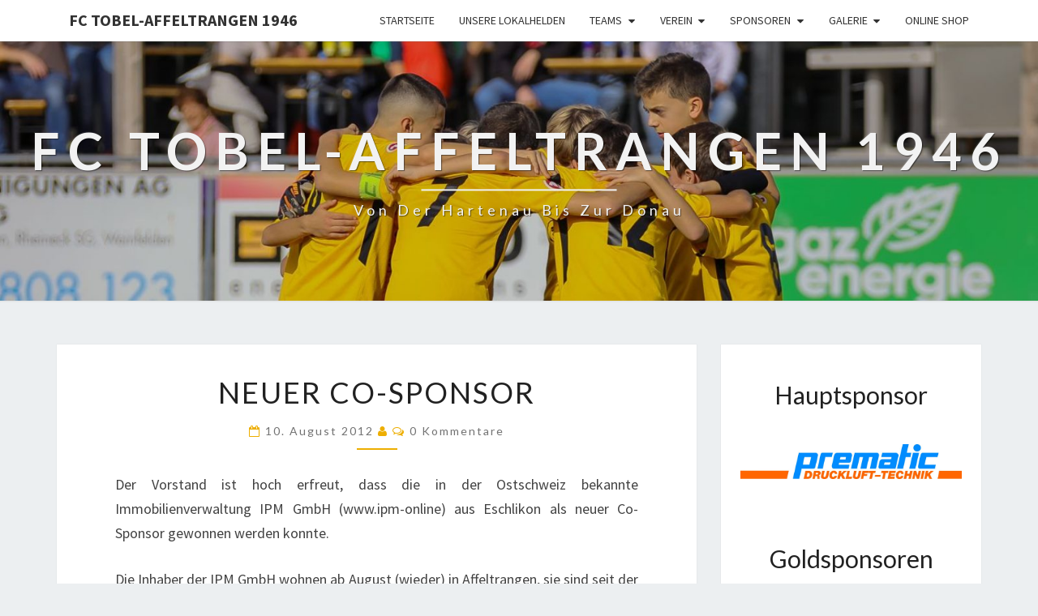

--- FILE ---
content_type: text/html; charset=UTF-8
request_url: https://www.fctobel.ch/2012/08/10/neuer-co-sponsor/
body_size: 22919
content:
<!DOCTYPE html>

<!--[if IE 8]>
<html id="ie8" lang="de">
<![endif]-->
<!--[if !(IE 8) ]><!-->
<html lang="de">
<!--<![endif]-->
<head>
<meta charset="UTF-8" />
<meta name="viewport" content="width=device-width" />
<link rel="profile" href="http://gmpg.org/xfn/11" />
<link rel="pingback" href="https://www.fctobel.ch/wordpress/xmlrpc.php" />
<title>Neuer Co-Sponsor &#8211; FC Tobel-Affeltrangen 1946</title>
<meta name='robots' content='max-image-preview:large' />
	<style>img:is([sizes="auto" i], [sizes^="auto," i]) { contain-intrinsic-size: 3000px 1500px }</style>
	<link rel='dns-prefetch' href='//static.addtoany.com' />
<link rel='dns-prefetch' href='//www.googletagmanager.com' />
<link rel='dns-prefetch' href='//fonts.googleapis.com' />
<link rel="alternate" type="application/rss+xml" title="FC Tobel-Affeltrangen 1946 &raquo; Feed" href="https://www.fctobel.ch/feed/" />
<link rel="alternate" type="application/rss+xml" title="FC Tobel-Affeltrangen 1946 &raquo; Kommentar-Feed" href="https://www.fctobel.ch/comments/feed/" />
<link rel="alternate" type="application/rss+xml" title="FC Tobel-Affeltrangen 1946 &raquo; Neuer Co-Sponsor-Kommentar-Feed" href="https://www.fctobel.ch/2012/08/10/neuer-co-sponsor/feed/" />
<script type="text/javascript">
/* <![CDATA[ */
window._wpemojiSettings = {"baseUrl":"https:\/\/s.w.org\/images\/core\/emoji\/16.0.1\/72x72\/","ext":".png","svgUrl":"https:\/\/s.w.org\/images\/core\/emoji\/16.0.1\/svg\/","svgExt":".svg","source":{"concatemoji":"https:\/\/www.fctobel.ch\/wordpress\/wp-includes\/js\/wp-emoji-release.min.js?ver=6.8.3"}};
/*! This file is auto-generated */
!function(s,n){var o,i,e;function c(e){try{var t={supportTests:e,timestamp:(new Date).valueOf()};sessionStorage.setItem(o,JSON.stringify(t))}catch(e){}}function p(e,t,n){e.clearRect(0,0,e.canvas.width,e.canvas.height),e.fillText(t,0,0);var t=new Uint32Array(e.getImageData(0,0,e.canvas.width,e.canvas.height).data),a=(e.clearRect(0,0,e.canvas.width,e.canvas.height),e.fillText(n,0,0),new Uint32Array(e.getImageData(0,0,e.canvas.width,e.canvas.height).data));return t.every(function(e,t){return e===a[t]})}function u(e,t){e.clearRect(0,0,e.canvas.width,e.canvas.height),e.fillText(t,0,0);for(var n=e.getImageData(16,16,1,1),a=0;a<n.data.length;a++)if(0!==n.data[a])return!1;return!0}function f(e,t,n,a){switch(t){case"flag":return n(e,"\ud83c\udff3\ufe0f\u200d\u26a7\ufe0f","\ud83c\udff3\ufe0f\u200b\u26a7\ufe0f")?!1:!n(e,"\ud83c\udde8\ud83c\uddf6","\ud83c\udde8\u200b\ud83c\uddf6")&&!n(e,"\ud83c\udff4\udb40\udc67\udb40\udc62\udb40\udc65\udb40\udc6e\udb40\udc67\udb40\udc7f","\ud83c\udff4\u200b\udb40\udc67\u200b\udb40\udc62\u200b\udb40\udc65\u200b\udb40\udc6e\u200b\udb40\udc67\u200b\udb40\udc7f");case"emoji":return!a(e,"\ud83e\udedf")}return!1}function g(e,t,n,a){var r="undefined"!=typeof WorkerGlobalScope&&self instanceof WorkerGlobalScope?new OffscreenCanvas(300,150):s.createElement("canvas"),o=r.getContext("2d",{willReadFrequently:!0}),i=(o.textBaseline="top",o.font="600 32px Arial",{});return e.forEach(function(e){i[e]=t(o,e,n,a)}),i}function t(e){var t=s.createElement("script");t.src=e,t.defer=!0,s.head.appendChild(t)}"undefined"!=typeof Promise&&(o="wpEmojiSettingsSupports",i=["flag","emoji"],n.supports={everything:!0,everythingExceptFlag:!0},e=new Promise(function(e){s.addEventListener("DOMContentLoaded",e,{once:!0})}),new Promise(function(t){var n=function(){try{var e=JSON.parse(sessionStorage.getItem(o));if("object"==typeof e&&"number"==typeof e.timestamp&&(new Date).valueOf()<e.timestamp+604800&&"object"==typeof e.supportTests)return e.supportTests}catch(e){}return null}();if(!n){if("undefined"!=typeof Worker&&"undefined"!=typeof OffscreenCanvas&&"undefined"!=typeof URL&&URL.createObjectURL&&"undefined"!=typeof Blob)try{var e="postMessage("+g.toString()+"("+[JSON.stringify(i),f.toString(),p.toString(),u.toString()].join(",")+"));",a=new Blob([e],{type:"text/javascript"}),r=new Worker(URL.createObjectURL(a),{name:"wpTestEmojiSupports"});return void(r.onmessage=function(e){c(n=e.data),r.terminate(),t(n)})}catch(e){}c(n=g(i,f,p,u))}t(n)}).then(function(e){for(var t in e)n.supports[t]=e[t],n.supports.everything=n.supports.everything&&n.supports[t],"flag"!==t&&(n.supports.everythingExceptFlag=n.supports.everythingExceptFlag&&n.supports[t]);n.supports.everythingExceptFlag=n.supports.everythingExceptFlag&&!n.supports.flag,n.DOMReady=!1,n.readyCallback=function(){n.DOMReady=!0}}).then(function(){return e}).then(function(){var e;n.supports.everything||(n.readyCallback(),(e=n.source||{}).concatemoji?t(e.concatemoji):e.wpemoji&&e.twemoji&&(t(e.twemoji),t(e.wpemoji)))}))}((window,document),window._wpemojiSettings);
/* ]]> */
</script>

<link rel='stylesheet' id='twb-open-sans-css' href='https://fonts.googleapis.com/css?family=Open+Sans%3A300%2C400%2C500%2C600%2C700%2C800&#038;display=swap&#038;ver=6.8.3' type='text/css' media='all' />
<link rel='stylesheet' id='twbbwg-global-css' href='https://www.fctobel.ch/wordpress/wp-content/plugins/photo-gallery/booster/assets/css/global.css?ver=1.0.0' type='text/css' media='all' />
<link rel='stylesheet' id='sbi_styles-css' href='https://www.fctobel.ch/wordpress/wp-content/plugins/instagram-feed/css/sbi-styles.min.css?ver=6.10.0' type='text/css' media='all' />
<style id='wp-emoji-styles-inline-css' type='text/css'>

	img.wp-smiley, img.emoji {
		display: inline !important;
		border: none !important;
		box-shadow: none !important;
		height: 1em !important;
		width: 1em !important;
		margin: 0 0.07em !important;
		vertical-align: -0.1em !important;
		background: none !important;
		padding: 0 !important;
	}
</style>
<link rel='stylesheet' id='wp-block-library-css' href='https://www.fctobel.ch/wordpress/wp-includes/css/dist/block-library/style.min.css?ver=6.8.3' type='text/css' media='all' />
<style id='classic-theme-styles-inline-css' type='text/css'>
/*! This file is auto-generated */
.wp-block-button__link{color:#fff;background-color:#32373c;border-radius:9999px;box-shadow:none;text-decoration:none;padding:calc(.667em + 2px) calc(1.333em + 2px);font-size:1.125em}.wp-block-file__button{background:#32373c;color:#fff;text-decoration:none}
</style>
<style id='global-styles-inline-css' type='text/css'>
:root{--wp--preset--aspect-ratio--square: 1;--wp--preset--aspect-ratio--4-3: 4/3;--wp--preset--aspect-ratio--3-4: 3/4;--wp--preset--aspect-ratio--3-2: 3/2;--wp--preset--aspect-ratio--2-3: 2/3;--wp--preset--aspect-ratio--16-9: 16/9;--wp--preset--aspect-ratio--9-16: 9/16;--wp--preset--color--black: #000000;--wp--preset--color--cyan-bluish-gray: #abb8c3;--wp--preset--color--white: #ffffff;--wp--preset--color--pale-pink: #f78da7;--wp--preset--color--vivid-red: #cf2e2e;--wp--preset--color--luminous-vivid-orange: #ff6900;--wp--preset--color--luminous-vivid-amber: #fcb900;--wp--preset--color--light-green-cyan: #7bdcb5;--wp--preset--color--vivid-green-cyan: #00d084;--wp--preset--color--pale-cyan-blue: #8ed1fc;--wp--preset--color--vivid-cyan-blue: #0693e3;--wp--preset--color--vivid-purple: #9b51e0;--wp--preset--gradient--vivid-cyan-blue-to-vivid-purple: linear-gradient(135deg,rgba(6,147,227,1) 0%,rgb(155,81,224) 100%);--wp--preset--gradient--light-green-cyan-to-vivid-green-cyan: linear-gradient(135deg,rgb(122,220,180) 0%,rgb(0,208,130) 100%);--wp--preset--gradient--luminous-vivid-amber-to-luminous-vivid-orange: linear-gradient(135deg,rgba(252,185,0,1) 0%,rgba(255,105,0,1) 100%);--wp--preset--gradient--luminous-vivid-orange-to-vivid-red: linear-gradient(135deg,rgba(255,105,0,1) 0%,rgb(207,46,46) 100%);--wp--preset--gradient--very-light-gray-to-cyan-bluish-gray: linear-gradient(135deg,rgb(238,238,238) 0%,rgb(169,184,195) 100%);--wp--preset--gradient--cool-to-warm-spectrum: linear-gradient(135deg,rgb(74,234,220) 0%,rgb(151,120,209) 20%,rgb(207,42,186) 40%,rgb(238,44,130) 60%,rgb(251,105,98) 80%,rgb(254,248,76) 100%);--wp--preset--gradient--blush-light-purple: linear-gradient(135deg,rgb(255,206,236) 0%,rgb(152,150,240) 100%);--wp--preset--gradient--blush-bordeaux: linear-gradient(135deg,rgb(254,205,165) 0%,rgb(254,45,45) 50%,rgb(107,0,62) 100%);--wp--preset--gradient--luminous-dusk: linear-gradient(135deg,rgb(255,203,112) 0%,rgb(199,81,192) 50%,rgb(65,88,208) 100%);--wp--preset--gradient--pale-ocean: linear-gradient(135deg,rgb(255,245,203) 0%,rgb(182,227,212) 50%,rgb(51,167,181) 100%);--wp--preset--gradient--electric-grass: linear-gradient(135deg,rgb(202,248,128) 0%,rgb(113,206,126) 100%);--wp--preset--gradient--midnight: linear-gradient(135deg,rgb(2,3,129) 0%,rgb(40,116,252) 100%);--wp--preset--font-size--small: 13px;--wp--preset--font-size--medium: 20px;--wp--preset--font-size--large: 36px;--wp--preset--font-size--x-large: 42px;--wp--preset--spacing--20: 0.44rem;--wp--preset--spacing--30: 0.67rem;--wp--preset--spacing--40: 1rem;--wp--preset--spacing--50: 1.5rem;--wp--preset--spacing--60: 2.25rem;--wp--preset--spacing--70: 3.38rem;--wp--preset--spacing--80: 5.06rem;--wp--preset--shadow--natural: 6px 6px 9px rgba(0, 0, 0, 0.2);--wp--preset--shadow--deep: 12px 12px 50px rgba(0, 0, 0, 0.4);--wp--preset--shadow--sharp: 6px 6px 0px rgba(0, 0, 0, 0.2);--wp--preset--shadow--outlined: 6px 6px 0px -3px rgba(255, 255, 255, 1), 6px 6px rgba(0, 0, 0, 1);--wp--preset--shadow--crisp: 6px 6px 0px rgba(0, 0, 0, 1);}:where(.is-layout-flex){gap: 0.5em;}:where(.is-layout-grid){gap: 0.5em;}body .is-layout-flex{display: flex;}.is-layout-flex{flex-wrap: wrap;align-items: center;}.is-layout-flex > :is(*, div){margin: 0;}body .is-layout-grid{display: grid;}.is-layout-grid > :is(*, div){margin: 0;}:where(.wp-block-columns.is-layout-flex){gap: 2em;}:where(.wp-block-columns.is-layout-grid){gap: 2em;}:where(.wp-block-post-template.is-layout-flex){gap: 1.25em;}:where(.wp-block-post-template.is-layout-grid){gap: 1.25em;}.has-black-color{color: var(--wp--preset--color--black) !important;}.has-cyan-bluish-gray-color{color: var(--wp--preset--color--cyan-bluish-gray) !important;}.has-white-color{color: var(--wp--preset--color--white) !important;}.has-pale-pink-color{color: var(--wp--preset--color--pale-pink) !important;}.has-vivid-red-color{color: var(--wp--preset--color--vivid-red) !important;}.has-luminous-vivid-orange-color{color: var(--wp--preset--color--luminous-vivid-orange) !important;}.has-luminous-vivid-amber-color{color: var(--wp--preset--color--luminous-vivid-amber) !important;}.has-light-green-cyan-color{color: var(--wp--preset--color--light-green-cyan) !important;}.has-vivid-green-cyan-color{color: var(--wp--preset--color--vivid-green-cyan) !important;}.has-pale-cyan-blue-color{color: var(--wp--preset--color--pale-cyan-blue) !important;}.has-vivid-cyan-blue-color{color: var(--wp--preset--color--vivid-cyan-blue) !important;}.has-vivid-purple-color{color: var(--wp--preset--color--vivid-purple) !important;}.has-black-background-color{background-color: var(--wp--preset--color--black) !important;}.has-cyan-bluish-gray-background-color{background-color: var(--wp--preset--color--cyan-bluish-gray) !important;}.has-white-background-color{background-color: var(--wp--preset--color--white) !important;}.has-pale-pink-background-color{background-color: var(--wp--preset--color--pale-pink) !important;}.has-vivid-red-background-color{background-color: var(--wp--preset--color--vivid-red) !important;}.has-luminous-vivid-orange-background-color{background-color: var(--wp--preset--color--luminous-vivid-orange) !important;}.has-luminous-vivid-amber-background-color{background-color: var(--wp--preset--color--luminous-vivid-amber) !important;}.has-light-green-cyan-background-color{background-color: var(--wp--preset--color--light-green-cyan) !important;}.has-vivid-green-cyan-background-color{background-color: var(--wp--preset--color--vivid-green-cyan) !important;}.has-pale-cyan-blue-background-color{background-color: var(--wp--preset--color--pale-cyan-blue) !important;}.has-vivid-cyan-blue-background-color{background-color: var(--wp--preset--color--vivid-cyan-blue) !important;}.has-vivid-purple-background-color{background-color: var(--wp--preset--color--vivid-purple) !important;}.has-black-border-color{border-color: var(--wp--preset--color--black) !important;}.has-cyan-bluish-gray-border-color{border-color: var(--wp--preset--color--cyan-bluish-gray) !important;}.has-white-border-color{border-color: var(--wp--preset--color--white) !important;}.has-pale-pink-border-color{border-color: var(--wp--preset--color--pale-pink) !important;}.has-vivid-red-border-color{border-color: var(--wp--preset--color--vivid-red) !important;}.has-luminous-vivid-orange-border-color{border-color: var(--wp--preset--color--luminous-vivid-orange) !important;}.has-luminous-vivid-amber-border-color{border-color: var(--wp--preset--color--luminous-vivid-amber) !important;}.has-light-green-cyan-border-color{border-color: var(--wp--preset--color--light-green-cyan) !important;}.has-vivid-green-cyan-border-color{border-color: var(--wp--preset--color--vivid-green-cyan) !important;}.has-pale-cyan-blue-border-color{border-color: var(--wp--preset--color--pale-cyan-blue) !important;}.has-vivid-cyan-blue-border-color{border-color: var(--wp--preset--color--vivid-cyan-blue) !important;}.has-vivid-purple-border-color{border-color: var(--wp--preset--color--vivid-purple) !important;}.has-vivid-cyan-blue-to-vivid-purple-gradient-background{background: var(--wp--preset--gradient--vivid-cyan-blue-to-vivid-purple) !important;}.has-light-green-cyan-to-vivid-green-cyan-gradient-background{background: var(--wp--preset--gradient--light-green-cyan-to-vivid-green-cyan) !important;}.has-luminous-vivid-amber-to-luminous-vivid-orange-gradient-background{background: var(--wp--preset--gradient--luminous-vivid-amber-to-luminous-vivid-orange) !important;}.has-luminous-vivid-orange-to-vivid-red-gradient-background{background: var(--wp--preset--gradient--luminous-vivid-orange-to-vivid-red) !important;}.has-very-light-gray-to-cyan-bluish-gray-gradient-background{background: var(--wp--preset--gradient--very-light-gray-to-cyan-bluish-gray) !important;}.has-cool-to-warm-spectrum-gradient-background{background: var(--wp--preset--gradient--cool-to-warm-spectrum) !important;}.has-blush-light-purple-gradient-background{background: var(--wp--preset--gradient--blush-light-purple) !important;}.has-blush-bordeaux-gradient-background{background: var(--wp--preset--gradient--blush-bordeaux) !important;}.has-luminous-dusk-gradient-background{background: var(--wp--preset--gradient--luminous-dusk) !important;}.has-pale-ocean-gradient-background{background: var(--wp--preset--gradient--pale-ocean) !important;}.has-electric-grass-gradient-background{background: var(--wp--preset--gradient--electric-grass) !important;}.has-midnight-gradient-background{background: var(--wp--preset--gradient--midnight) !important;}.has-small-font-size{font-size: var(--wp--preset--font-size--small) !important;}.has-medium-font-size{font-size: var(--wp--preset--font-size--medium) !important;}.has-large-font-size{font-size: var(--wp--preset--font-size--large) !important;}.has-x-large-font-size{font-size: var(--wp--preset--font-size--x-large) !important;}
:where(.wp-block-post-template.is-layout-flex){gap: 1.25em;}:where(.wp-block-post-template.is-layout-grid){gap: 1.25em;}
:where(.wp-block-columns.is-layout-flex){gap: 2em;}:where(.wp-block-columns.is-layout-grid){gap: 2em;}
:root :where(.wp-block-pullquote){font-size: 1.5em;line-height: 1.6;}
</style>
<link rel='stylesheet' id='awesome-notifications-css' href='https://www.fctobel.ch/wordpress/wp-content/plugins/cbxpoll/assets/vendors/awesome-notifications/style.css?ver=2.0.1' type='text/css' media='all' />
<link rel='stylesheet' id='cbxpoll-public-css' href='https://www.fctobel.ch/wordpress/wp-content/plugins/cbxpoll/assets/css/cbxpoll-public.css?ver=2.0.1' type='text/css' media='all' />
<link rel='stylesheet' id='foobox-free-min-css' href='https://www.fctobel.ch/wordpress/wp-content/plugins/foobox-image-lightbox/free/css/foobox.free.min.css?ver=2.7.35' type='text/css' media='all' />
<link rel='stylesheet' id='ggbl_lightbox_css-css' href='https://www.fctobel.ch/wordpress/wp-content/plugins/gg-lightbox/ggbl-lightbox.css?ver=1' type='text/css' media='all' />
<link rel='stylesheet' id='bwg_fonts-css' href='https://www.fctobel.ch/wordpress/wp-content/plugins/photo-gallery/css/bwg-fonts/fonts.css?ver=0.0.1' type='text/css' media='all' />
<link rel='stylesheet' id='sumoselect-css' href='https://www.fctobel.ch/wordpress/wp-content/plugins/photo-gallery/css/sumoselect.min.css?ver=3.4.6' type='text/css' media='all' />
<link rel='stylesheet' id='mCustomScrollbar-css' href='https://www.fctobel.ch/wordpress/wp-content/plugins/photo-gallery/css/jquery.mCustomScrollbar.min.css?ver=3.1.5' type='text/css' media='all' />
<link rel='stylesheet' id='bwg_frontend-css' href='https://www.fctobel.ch/wordpress/wp-content/plugins/photo-gallery/css/styles.min.css?ver=1.8.35' type='text/css' media='all' />
<link rel='stylesheet' id='social-widget-css' href='https://www.fctobel.ch/wordpress/wp-content/plugins/social-media-widget/social_widget.css?ver=6.8.3' type='text/css' media='all' />
<link rel='stylesheet' id='wpi_fonts-css' href='https://fonts.googleapis.com/css?family=Neucha%3A300%2C400%2C600%2C700%7CRock+Salt%7COpen+Sans%3A300%2C400%2C600%2C700%7COpen+Sans+Condensed%3A300%2C700%7CPacifico%7COregano%7CChewy%7CCourgette%7CExo%7CGruppo%7CKite+One%7CKnewave%7CAllura%7CSatisfy%7CSource+Sans+Pro%3A200%2C400%2C600%2C700%7CCrafty+Girls%7CGreat+Vibes%7CSacramento%7COswald%7CUltra%7CAnton%7CRaleway%7CDroid+Sans%7CRoboto%3A100%2C300%2C400%2C700%7CExo+2%3A100%2C300%2C400%2C700%7CCapriola%7CCrimson+Text%7CLato%3A100%2C300%2C400%2C700%7CPlayfair+Display%3A300%2C400%2C700%7CSignika&#038;ver=6.8.3' type='text/css' media='all' />
<link rel='stylesheet' id='bootstrap-css' href='https://www.fctobel.ch/wordpress/wp-content/themes/nisarg/css/bootstrap.css?ver=6.8.3' type='text/css' media='all' />
<link rel='stylesheet' id='font-awesome-css' href='https://www.fctobel.ch/wordpress/wp-content/themes/nisarg/font-awesome/css/font-awesome.min.css?ver=6.8.3' type='text/css' media='all' />
<link rel='stylesheet' id='nisarg-style-css' href='https://www.fctobel.ch/wordpress/wp-content/themes/nisarg/style.css?ver=6.8.3' type='text/css' media='all' />
<style id='nisarg-style-inline-css' type='text/css'>
	/* Color Scheme */

	/* Accent Color */

	a:active,
	a:hover,
	a:focus {
	    color: #edae01;
	}

	.main-navigation .primary-menu > li > a:hover, .main-navigation .primary-menu > li > a:focus {
		color: #edae01;
	}
	
	.main-navigation .primary-menu .sub-menu .current_page_item > a,
	.main-navigation .primary-menu .sub-menu .current-menu-item > a {
		color: #edae01;
	}
	.main-navigation .primary-menu .sub-menu .current_page_item > a:hover,
	.main-navigation .primary-menu .sub-menu .current_page_item > a:focus,
	.main-navigation .primary-menu .sub-menu .current-menu-item > a:hover,
	.main-navigation .primary-menu .sub-menu .current-menu-item > a:focus {
		background-color: #fff;
		color: #edae01;
	}
	.dropdown-toggle:hover,
	.dropdown-toggle:focus {
		color: #edae01;
	}
	.pagination .current,
	.dark .pagination .current {
		background-color: #edae01;
		border: 1px solid #edae01;
	}
	blockquote {
		border-color: #edae01;
	}
	@media (min-width: 768px){
		.main-navigation .primary-menu > .current_page_item > a,
		.main-navigation .primary-menu > .current_page_item > a:hover,
		.main-navigation .primary-menu > .current_page_item > a:focus,
		.main-navigation .primary-menu > .current-menu-item > a,
		.main-navigation .primary-menu > .current-menu-item > a:hover,
		.main-navigation .primary-menu > .current-menu-item > a:focus,
		.main-navigation .primary-menu > .current_page_ancestor > a,
		.main-navigation .primary-menu > .current_page_ancestor > a:hover,
		.main-navigation .primary-menu > .current_page_ancestor > a:focus,
		.main-navigation .primary-menu > .current-menu-ancestor > a,
		.main-navigation .primary-menu > .current-menu-ancestor > a:hover,
		.main-navigation .primary-menu > .current-menu-ancestor > a:focus {
			border-top: 4px solid #edae01;
		}
		.main-navigation ul ul a:hover,
		.main-navigation ul ul a.focus {
			color: #fff;
			background-color: #edae01;
		}
	}

	.main-navigation .primary-menu > .open > a, .main-navigation .primary-menu > .open > a:hover, .main-navigation .primary-menu > .open > a:focus {
		color: #edae01;
	}

	.main-navigation .primary-menu > li > .sub-menu  li > a:hover,
	.main-navigation .primary-menu > li > .sub-menu  li > a:focus {
		color: #fff;
		background-color: #edae01;
	}

	@media (max-width: 767px) {
		.main-navigation .primary-menu .open .sub-menu > li > a:hover {
			color: #fff;
			background-color: #edae01;
		}
	}

	.sticky-post{
		color: #fff;
	    background: #edae01; 
	}
	
	.entry-title a:hover,
	.entry-title a:focus{
	    color: #edae01;
	}

	.entry-header .entry-meta::after{
	    background: #edae01;
	}

	.fa {
		color: #edae01;
	}

	.btn-default{
		border-bottom: 1px solid #edae01;
	}

	.btn-default:hover, .btn-default:focus{
	    border-bottom: 1px solid #edae01;
	    background-color: #edae01;
	}

	.nav-previous:hover, .nav-next:hover{
	    border: 1px solid #edae01;
	    background-color: #edae01;
	}

	.next-post a:hover,.prev-post a:hover{
	    color: #edae01;
	}

	.posts-navigation .next-post a:hover .fa, .posts-navigation .prev-post a:hover .fa{
	    color: #edae01;
	}


	#secondary .widget-title::after{
		position: absolute;
	    width: 50px;
	    display: block;
	    height: 4px;    
	    bottom: -15px;
		background-color: #edae01;
	    content: "";
	}

	#secondary .widget a:hover,
	#secondary .widget a:focus,
	.dark #secondary .widget #recentcomments a:hover,
	.dark #secondary .widget #recentcomments a:focus {
		color: #edae01;
	}

	#secondary .widget_calendar tbody a {
		color: #fff;
		padding: 0.2em;
	    background-color: #edae01;
	}

	#secondary .widget_calendar tbody a:hover{
		color: #fff;
	    padding: 0.2em;
	    background-color: #edae01;  
	}	

	.dark .comment-respond #submit,
	.dark .main-navigation .menu-toggle:hover, 
	.dark .main-navigation .menu-toggle:focus,
	.dark html input[type="button"], 
	.dark input[type="reset"], 
	.dark input[type="submit"] {
		background: #edae01;
		color: #fff;
	}
	
	.dark a {
		color: #edae01;
	}

</style>
<link rel='stylesheet' id='nisarg-google-fonts-css' href='https://fonts.googleapis.com/css?family=Source+Sans+Pro%3A400%2C700%7CLato%3A400&#038;display=swap' type='text/css' media='all' />
<link rel='stylesheet' id='addtoany-css' href='https://www.fctobel.ch/wordpress/wp-content/plugins/add-to-any/addtoany.min.css?ver=1.16' type='text/css' media='all' />
<link rel='stylesheet' id='wpi_designer_button-css' href='https://www.fctobel.ch/wordpress/wp-content/plugins/wpi-designer-button-shortcode/style.css?t=280&#038;ver=3.0.2' type='text/css' media='all' />
<link rel='stylesheet' id='wpi_designer_button_preset_styles-css' href='https://www.fctobel.ch/wordpress/wp-content/plugins/wpi-designer-button-shortcode/preset_styles.css?t=280&#038;ver=3.0.2' type='text/css' media='all' />
<link rel='stylesheet' id='wpi_designer_button_genericons-css' href='https://www.fctobel.ch/wordpress/wp-content/plugins/wpi-designer-button-shortcode/genericons/genericons/genericons.css' type='text/css' media='all' />
<link rel='stylesheet' id='wpi_designer_button_font-awesome-css' href='https://www.fctobel.ch/wordpress/wp-content/plugins/wpi-designer-button-shortcode/font-awesome/css/font-awesome.css' type='text/css' media='all' />
<link rel='stylesheet' id='custom-style-css' href='https://www.fctobel.ch/wordpress/wp-content/plugins/wpi-designer-button-shortcode/custom_script.css?ver=6.8.3' type='text/css' media='all' />
<style id='custom-style-inline-css' type='text/css'>
.wpi_designer_button_11586{font-family:Arial!important;font-size:20px!important;font-weight:100!important;border-width:3px!important;border-left-width:0px!important;border-right-width:0px!important;border-top-width:0px!important;border-style:solid!important;padding:10px 20px!important;display:block!important;min-width:!important;color:#edae01!important;background-color:#444444!important;border-color:#111111!important;background-image:url(https://www.fctobel.ch/wordpress/wp-content/plugins/wpi-designer-button-shortcode/images/noise.png)!important;border-radius:5px!important;-webkit-text-shadow:0px 0px 0px rgba(0,0,0,0.3);-moz-text-shadow:0px 0px 0px rgba(0,0,0,0.3);-o-text-shadow:0px 0px 0px rgba(0,0,0,0.3);text-shadow:0px 0px 0px rgba(0,0,0,0.3);-webkit-box-shadow: 0px 0px 0px rgba(0,0,0,0.3);-moz-box-shadow: 0px 0px 0px rgba(0,0,0,0.3);-o-box-shadow: 0px 0px 0px rgba(0,0,0,0.3);box-shadow: 0px 0px 0px rgba(0,0,0,0.3);}.wpi_designer_button_11586:hover, .wpi_designer_button_11586:visited:hover{color:#000000!important;background-color:#555555!important;border-color:#111111!important;}.wpi_designer_button_11586:active, .wpi_designer_button_11586:visited:active{color:#FFFFFF!important;background-color:#333333!important;border-color:#111111!important;}.wpi_designer_button_11586:visited{color:!important;background-color:!important;border-color:!important;}.wpi_designer_button_11586.wpi_no_text{padding:10px!important;}
</style>
<link rel='stylesheet' id='lightboxStyle-css' href='https://www.fctobel.ch/wordpress/wp-content/lbp-css/yellow/colorbox.min.css?ver=2.7.2' type='text/css' media='screen' />
<script type="text/javascript" id="wpi_js_urls-js-extra">
/* <![CDATA[ */
var WPiURLS = {"WPIDB_URL":"https:\/\/www.fctobel.ch\/wordpress\/wp-content\/plugins\/wpi-designer-button-shortcode\/"};
var WPIDB_FONTS = ["Arial","sans-serif","Neucha","Rock Salt","Open Sans","Open Sans Condensed","Pacifico","Oregano","Chewy","Courgette","Exo","Gruppo","Kite One","Knewave","Allura","Satisfy","Source Sans Pro","Crafty Girls","Great Vibes","Sacramento","Oswald","Ultra","Anton","Raleway","Droid Sans","Roboto","Exo 2","Capriola","Crimson Text","Lato","Playfair Display","Signika"];
var WPIDB_FONTS_SIZES = ["8px","9px","10px","12px","14px","16px","18px","20px","23px","26px","28px","30px","32px","36px","40px","44px","48px","52px","66px","72px","80px","100px","120px","140px","160px","180px","200px","220px","240px","260px","280px","300px","320px","340px"];
var WPIDB_FONTS_WEIGHTS = ["100","300","400","600","700"];
var WPIDB_LETTER_SPACING = ["0px","-5px","-4px","-3px","-2px","-1px","1px","2px","3px","4px","5px","6px","7px","8px","9px","10px","20px","30px","40px","50px","60px","70px","80px","90px","100px"];
var WPIDB_MARGIN = ["0px","10px","20px","30px","40px","50px","60px","70px","80px","90px","100px","120px","130px","140px","150px","160px","170px","180px","190px","200px"];
var WPIDB_BORDER_WIDTH = ["0px","1px","2px","3px","4px","5px","6px","7px","8px","9px","10px"];
var WPIDB = {"fonts":["Arial","sans-serif","Neucha","Rock Salt","Open Sans","Open Sans Condensed","Pacifico","Oregano","Chewy","Courgette","Exo","Gruppo","Kite One","Knewave","Allura","Satisfy","Source Sans Pro","Crafty Girls","Great Vibes","Sacramento","Oswald","Ultra","Anton","Raleway","Droid Sans","Roboto","Exo 2","Capriola","Crimson Text","Lato","Playfair Display","Signika"],"font_sizes":["8px","9px","10px","12px","14px","16px","18px","20px","23px","26px","28px","30px","32px","36px","40px","44px","48px","52px","66px","72px","80px","100px","120px","140px","160px","180px","200px","220px","240px","260px","280px","300px","320px","340px"],"font_weights":[100,300,400,600,700],"letter_spacing":["0px","-5px","-4px","-3px","-2px","-1px","1px","2px","3px","4px","5px","6px","7px","8px","9px","10px","20px","30px","40px","50px","60px","70px","80px","90px","100px"],"margin":["0px","10px","20px","30px","40px","50px","60px","70px","80px","90px","100px","120px","130px","140px","150px","160px","170px","180px","190px","200px"],"border_width":["0px","1px","2px","3px","4px","5px","6px","7px","8px","9px","10px"]};
/* ]]> */
</script>
<script type="text/javascript" src="https://www.fctobel.ch/wordpress/wp-content/plugins/wpi-designer-button-shortcode/inc/wpi_script.js?ver=6.8.3" id="wpi_js_urls-js"></script>
<script type="text/javascript" src="https://www.fctobel.ch/wordpress/wp-includes/js/jquery/jquery.min.js?ver=3.7.1" id="jquery-core-js"></script>
<script type="text/javascript" src="https://www.fctobel.ch/wordpress/wp-includes/js/jquery/jquery-migrate.min.js?ver=3.4.1" id="jquery-migrate-js"></script>
<script type="text/javascript" src="https://www.fctobel.ch/wordpress/wp-content/plugins/photo-gallery/booster/assets/js/circle-progress.js?ver=1.2.2" id="twbbwg-circle-js"></script>
<script type="text/javascript" id="twbbwg-global-js-extra">
/* <![CDATA[ */
var twb = {"nonce":"af8442cc60","ajax_url":"https:\/\/www.fctobel.ch\/wordpress\/wp-admin\/admin-ajax.php","plugin_url":"https:\/\/www.fctobel.ch\/wordpress\/wp-content\/plugins\/photo-gallery\/booster","href":"https:\/\/www.fctobel.ch\/wordpress\/wp-admin\/admin.php?page=twbbwg_photo-gallery"};
var twb = {"nonce":"af8442cc60","ajax_url":"https:\/\/www.fctobel.ch\/wordpress\/wp-admin\/admin-ajax.php","plugin_url":"https:\/\/www.fctobel.ch\/wordpress\/wp-content\/plugins\/photo-gallery\/booster","href":"https:\/\/www.fctobel.ch\/wordpress\/wp-admin\/admin.php?page=twbbwg_photo-gallery"};
/* ]]> */
</script>
<script type="text/javascript" src="https://www.fctobel.ch/wordpress/wp-content/plugins/photo-gallery/booster/assets/js/global.js?ver=1.0.0" id="twbbwg-global-js"></script>
<script type="text/javascript" id="addtoany-core-js-before">
/* <![CDATA[ */
window.a2a_config=window.a2a_config||{};a2a_config.callbacks=[];a2a_config.overlays=[];a2a_config.templates={};a2a_localize = {
	Share: "Teilen",
	Save: "Speichern",
	Subscribe: "Abonnieren",
	Email: "E-Mail",
	Bookmark: "Lesezeichen",
	ShowAll: "Alle anzeigen",
	ShowLess: "Weniger anzeigen",
	FindServices: "Dienst(e) suchen",
	FindAnyServiceToAddTo: "Um weitere Dienste ergänzen",
	PoweredBy: "Präsentiert von",
	ShareViaEmail: "Teilen via E-Mail",
	SubscribeViaEmail: "Via E-Mail abonnieren",
	BookmarkInYourBrowser: "Lesezeichen in deinem Browser",
	BookmarkInstructions: "Drücke Ctrl+D oder \u2318+D um diese Seite bei den Lesenzeichen zu speichern.",
	AddToYourFavorites: "Zu deinen Favoriten hinzufügen",
	SendFromWebOrProgram: "Senden von jeder E-Mail Adresse oder E-Mail-Programm",
	EmailProgram: "E-Mail-Programm",
	More: "Mehr&#8230;",
	ThanksForSharing: "Thanks for sharing!",
	ThanksForFollowing: "Thanks for following!"
};
/* ]]> */
</script>
<script type="text/javascript" defer src="https://static.addtoany.com/menu/page.js" id="addtoany-core-js"></script>
<script type="text/javascript" defer src="https://www.fctobel.ch/wordpress/wp-content/plugins/add-to-any/addtoany.min.js?ver=1.1" id="addtoany-jquery-js"></script>
<script type="text/javascript" src="https://www.fctobel.ch/wordpress/wp-content/plugins/photo-gallery/js/jquery.sumoselect.min.js?ver=3.4.6" id="sumoselect-js"></script>
<script type="text/javascript" src="https://www.fctobel.ch/wordpress/wp-content/plugins/photo-gallery/js/tocca.min.js?ver=2.0.9" id="bwg_mobile-js"></script>
<script type="text/javascript" src="https://www.fctobel.ch/wordpress/wp-content/plugins/photo-gallery/js/jquery.mCustomScrollbar.concat.min.js?ver=3.1.5" id="mCustomScrollbar-js"></script>
<script type="text/javascript" src="https://www.fctobel.ch/wordpress/wp-content/plugins/photo-gallery/js/jquery.fullscreen.min.js?ver=0.6.0" id="jquery-fullscreen-js"></script>
<script type="text/javascript" id="bwg_frontend-js-extra">
/* <![CDATA[ */
var bwg_objectsL10n = {"bwg_field_required":"Feld ist erforderlich.","bwg_mail_validation":"Dies ist keine g\u00fcltige E-Mail-Adresse.","bwg_search_result":"Es gibt keine Bilder, die deiner Suche entsprechen.","bwg_select_tag":"Select Tag","bwg_order_by":"Order By","bwg_search":"Suchen","bwg_show_ecommerce":"Show Ecommerce","bwg_hide_ecommerce":"Hide Ecommerce","bwg_show_comments":"Kommentare anzeigen","bwg_hide_comments":"Kommentare ausblenden","bwg_restore":"Wiederherstellen","bwg_maximize":"Maximieren","bwg_fullscreen":"Vollbild","bwg_exit_fullscreen":"Vollbild verlassen","bwg_search_tag":"SEARCH...","bwg_tag_no_match":"No tags found","bwg_all_tags_selected":"All tags selected","bwg_tags_selected":"tags selected","play":"Wiedergeben","pause":"Pause","is_pro":"","bwg_play":"Wiedergeben","bwg_pause":"Pause","bwg_hide_info":"Info ausblenden","bwg_show_info":"Info anzeigen","bwg_hide_rating":"Hide rating","bwg_show_rating":"Show rating","ok":"Ok","cancel":"Cancel","select_all":"Select all","lazy_load":"0","lazy_loader":"https:\/\/www.fctobel.ch\/wordpress\/wp-content\/plugins\/photo-gallery\/images\/ajax_loader.png","front_ajax":"0","bwg_tag_see_all":"see all tags","bwg_tag_see_less":"see less tags"};
/* ]]> */
</script>
<script type="text/javascript" src="https://www.fctobel.ch/wordpress/wp-content/plugins/photo-gallery/js/scripts.min.js?ver=1.8.35" id="bwg_frontend-js"></script>
<!--[if lt IE 9]>
<script type="text/javascript" src="https://www.fctobel.ch/wordpress/wp-content/themes/nisarg/js/html5shiv.js?ver=3.7.3" id="html5shiv-js"></script>
<![endif]-->
<script type="text/javascript" id="foobox-free-min-js-before">
/* <![CDATA[ */
/* Run FooBox FREE (v2.7.35) */
var FOOBOX = window.FOOBOX = {
	ready: true,
	disableOthers: false,
	o: {wordpress: { enabled: true }, captions: { dataTitle: ["captionTitle","title"], dataDesc: ["captionDesc","description"] }, rel: '', excludes:'.fbx-link,.nofoobox,.nolightbox,a[href*="pinterest.com/pin/create/button/"]', affiliate : { enabled: false }, error: "Inhalt konnte nicht geladen werden"},
	selectors: [
		".foogallery-container.foogallery-lightbox-foobox", ".foogallery-container.foogallery-lightbox-foobox-free", ".gallery", ".wp-block-gallery", ".wp-caption", ".wp-block-image", "a:has(img[class*=wp-image-])", ".foobox"
	],
	pre: function( $ ){
		// Custom JavaScript (Pre)
		
	},
	post: function( $ ){
		// Custom JavaScript (Post)
		
		// Custom Captions Code
		
	},
	custom: function( $ ){
		// Custom Extra JS
		
	}
};
/* ]]> */
</script>
<script type="text/javascript" src="https://www.fctobel.ch/wordpress/wp-content/plugins/foobox-image-lightbox/free/js/foobox.free.min.js?ver=2.7.35" id="foobox-free-min-js"></script>
<script type="text/javascript" src="https://www.fctobel.ch/wordpress/wp-content/plugins/wpi-designer-button-shortcode/inc/front_global.js?t=280&amp;ver=3.0.2" id="wpi_front_global_script-js"></script>
<script type="text/javascript" src="https://www.fctobel.ch/wordpress/wp-content/plugins/wpi-designer-button-shortcode/inc/front_script.js?t=280&amp;ver=3.0.2" id="wpi_front_script-js"></script>

<!-- Google Tag (gtac.js) durch Site-Kit hinzugefügt -->
<!-- Von Site Kit hinzugefügtes Google-Analytics-Snippet -->
<script type="text/javascript" src="https://www.googletagmanager.com/gtag/js?id=G-1QXR9WSPDD" id="google_gtagjs-js" async></script>
<script type="text/javascript" id="google_gtagjs-js-after">
/* <![CDATA[ */
window.dataLayer = window.dataLayer || [];function gtag(){dataLayer.push(arguments);}
gtag("set","linker",{"domains":["www.fctobel.ch"]});
gtag("js", new Date());
gtag("set", "developer_id.dZTNiMT", true);
gtag("config", "G-1QXR9WSPDD");
/* ]]> */
</script>
<link rel="https://api.w.org/" href="https://www.fctobel.ch/wp-json/" /><link rel="alternate" title="JSON" type="application/json" href="https://www.fctobel.ch/wp-json/wp/v2/posts/1493" /><link rel="EditURI" type="application/rsd+xml" title="RSD" href="https://www.fctobel.ch/wordpress/xmlrpc.php?rsd" />
<meta name="generator" content="WordPress 6.8.3" />
<link rel="canonical" href="https://www.fctobel.ch/2012/08/10/neuer-co-sponsor/" />
<link rel='shortlink' href='https://www.fctobel.ch/?p=1493' />
<link rel="alternate" title="oEmbed (JSON)" type="application/json+oembed" href="https://www.fctobel.ch/wp-json/oembed/1.0/embed?url=https%3A%2F%2Fwww.fctobel.ch%2F2012%2F08%2F10%2Fneuer-co-sponsor%2F" />
<link rel="alternate" title="oEmbed (XML)" type="text/xml+oembed" href="https://www.fctobel.ch/wp-json/oembed/1.0/embed?url=https%3A%2F%2Fwww.fctobel.ch%2F2012%2F08%2F10%2Fneuer-co-sponsor%2F&#038;format=xml" />
<meta name="generator" content="Site Kit by Google 1.170.0" />
<!-- WP Menubar 5.9.4: start CSS -->
<link rel="stylesheet" href="https://www.fctobel.ch/wordpress/wp-content/plugins/menubar/templates/Basic_46/b-blue.css" type="text/css" media="screen" />
<!-- WP Menubar 5.9.4: end CSS -->

<style type="text/css">
        .site-header { background: ; }
</style>


	<style type="text/css">
		body,
		button,
		input,
		select,
		textarea {
		    font-family:  'Source Sans Pro',-apple-system,BlinkMacSystemFont,"Segoe UI",Roboto,Oxygen-Sans,Ubuntu,Cantarell,"Helvetica Neue",sans-serif;
		    font-weight: 400;
		    font-style: normal; 
		}
		h1,h2,h3,h4,h5,h6 {
	    	font-family: 'Lato',-apple-system,BlinkMacSystemFont,"Segoe UI",Roboto,Oxygen-Sans,Ubuntu,Cantarell,"Helvetica Neue",sans-serif;
	    	font-weight: 400;
	    	font-style: normal;
	    }
	    .navbar-brand,
	    #site-navigation.main-navigation ul {
	    	font-family: 'Source Sans Pro',-apple-system,BlinkMacSystemFont,"Segoe UI",Roboto,Oxygen-Sans,Ubuntu,Cantarell,"Helvetica Neue",sans-serif;
	    }
	    #site-navigation.main-navigation ul {
	    	font-weight: 400;
	    	font-style: normal;
	    }
	</style>

			<style type="text/css" id="nisarg-header-css">
					.site-header {
				background: url(https://www.fctobel.ch/wordpress/wp-content/uploads/2022/11/cropped-IMG-20221104-WA0010.jpg) no-repeat scroll top;
				background-size: cover;
			}
			@media (min-width: 320px) and (max-width: 359px ) {
				.site-header {
					height: 80px;
				}
			}
			@media (min-width: 360px) and (max-width: 767px ) {
				.site-header {
					height: 90px;
				}
			}
			@media (min-width: 768px) and (max-width: 979px ) {
				.site-header {
					height: 192px;
				}
			}
			@media (min-width: 980px) and (max-width: 1279px ){
				.site-header {
					height: 245px;
				}
			}
			@media (min-width: 1280px) and (max-width: 1365px ){
				.site-header {
					height: 320px;
				}
			}
			@media (min-width: 1366px) and (max-width: 1439px ){
				.site-header {
					height: 341px;
				}
			}
			@media (min-width: 1440px) and (max-width: 1599px ) {
				.site-header {
					height: 360px;
				}
			}
			@media (min-width: 1600px) and (max-width: 1919px ) {
				.site-header {
					height: 400px;
				}
			}
			@media (min-width: 1920px) and (max-width: 2559px ) {
				.site-header {
					height: 480px;
				}
			}
			@media (min-width: 2560px)  and (max-width: 2879px ) {
				.site-header {
					height: 640px;
				}
			}
			@media (min-width: 2880px) {
				.site-header {
					height: 720px;
				}
			}
			.site-header{
				-webkit-box-shadow: 0px 0px 2px 1px rgba(182,182,182,0.3);
		    	-moz-box-shadow: 0px 0px 2px 1px rgba(182,182,182,0.3);
		    	-o-box-shadow: 0px 0px 2px 1px rgba(182,182,182,0.3);
		    	box-shadow: 0px 0px 2px 1px rgba(182,182,182,0.3);
			}
					.site-title,
			.site-description,
			.dark .site-title,
			.dark .site-description {
				color: #f2f2f2;
			}
			.site-title::after{
				background: #f2f2f2;
				content:"";
			}
		</style>
		<link rel="icon" href="https://www.fctobel.ch/wordpress/wp-content/uploads/2015/12/cropped-fctlogooffiziell2-32x32.png" sizes="32x32" />
<link rel="icon" href="https://www.fctobel.ch/wordpress/wp-content/uploads/2015/12/cropped-fctlogooffiziell2-192x192.png" sizes="192x192" />
<link rel="apple-touch-icon" href="https://www.fctobel.ch/wordpress/wp-content/uploads/2015/12/cropped-fctlogooffiziell2-180x180.png" />
<meta name="msapplication-TileImage" content="https://www.fctobel.ch/wordpress/wp-content/uploads/2015/12/cropped-fctlogooffiziell2-270x270.png" />
		<style type="text/css" id="wp-custom-css">
			@media all and (min-width: 800px) {
    .row > #primary.col-md-9 {
        width: 70%;
    }

    .row > #secondary.col-md-3 {
        width: 30%;
    }
}			</style>
		</head>
<body class="wp-singular post-template-default single single-post postid-1493 single-format-standard wp-embed-responsive wp-theme-nisarg light wpi_db group-blog">
<div id="page" class="hfeed site">
<header id="masthead"   role="banner">
	<nav id="site-navigation" class="main-navigation navbar-fixed-top navbar-left" role="navigation">
		<!-- Brand and toggle get grouped for better mobile display -->
		<div class="container" id="navigation_menu">
			<div class="navbar-header">
									<button type="button" class="menu-toggle" data-toggle="collapse" data-target=".navbar-ex1-collapse">
						<span class="sr-only">Toggle navigation</span>
						<span class="icon-bar"></span> 
						<span class="icon-bar"></span>
						<span class="icon-bar"></span>
					</button>
									<a class="navbar-brand" href="https://www.fctobel.ch/">FC Tobel-Affeltrangen 1946</a>
			</div><!-- .navbar-header -->
			<div class="collapse navbar-collapse navbar-ex1-collapse"><ul id="menu-menubar" class="primary-menu"><li id="menu-item-2111" class="menu-item menu-item-type-custom menu-item-object-custom menu-item-home menu-item-2111"><a href="http://www.fctobel.ch/">Startseite</a></li>
<li id="menu-item-13909" class="menu-item menu-item-type-post_type menu-item-object-page menu-item-13909"><a href="https://www.fctobel.ch/unsere-lokalhelden/">Unsere Lokalhelden</a></li>
<li id="menu-item-2112" class="menu-item menu-item-type-post_type menu-item-object-page menu-item-has-children menu-item-2112"><a href="https://www.fctobel.ch/mannschaften/">Teams</a>
<ul class="sub-menu">
	<li id="menu-item-7412" class="menu-item menu-item-type-post_type menu-item-object-page menu-item-7412"><a href="https://www.fctobel.ch/aktuelle-spiele/">Aktuelle Spiele</a></li>
	<li id="menu-item-2165" class="menu-item menu-item-type-post_type menu-item-object-page menu-item-2165"><a href="https://www.fctobel.ch/mannschaften/fussballschule/">Fussballschule</a></li>
	<li id="menu-item-2113" class="menu-item menu-item-type-post_type menu-item-object-page menu-item-2113"><a href="https://www.fctobel.ch/mannschaften/1-mannschaft/">2. Liga regional</a></li>
	<li id="menu-item-2114" class="menu-item menu-item-type-post_type menu-item-object-page menu-item-2114"><a href="https://www.fctobel.ch/mannschaften/2-mannschaft/">4. Liga</a></li>
	<li id="menu-item-5433" class="menu-item menu-item-type-post_type menu-item-object-page menu-item-has-children menu-item-5433"><a href="https://www.fctobel.ch/junioren/">Nachwuchs</a>
	<ul class="sub-menu">
		<li id="menu-item-13347" class="menu-item menu-item-type-post_type menu-item-object-page menu-item-has-children menu-item-13347"><a href="https://www.fctobel.ch/preformation/">Préformation+</a>
		<ul class="sub-menu">
			<li id="menu-item-2118" class="menu-item menu-item-type-post_type menu-item-object-page menu-item-2118"><a href="https://www.fctobel.ch/mannschaften/a-junioren/">Youth League A</a></li>
			<li id="menu-item-2119" class="menu-item menu-item-type-post_type menu-item-object-page menu-item-2119"><a href="https://www.fctobel.ch/mannschaften/ba-junioren/">B Promotion</a></li>
			<li id="menu-item-2121" class="menu-item menu-item-type-post_type menu-item-object-page menu-item-2121"><a href="https://www.fctobel.ch/mannschaften/ca/">C Promotion</a></li>
			<li id="menu-item-11432" class="menu-item menu-item-type-post_type menu-item-object-page menu-item-11432"><a href="https://www.fctobel.ch/b-2-staerkeklasse/">B 2. Stärkeklasse</a></li>
			<li id="menu-item-8796" class="menu-item menu-item-type-post_type menu-item-object-page menu-item-8796"><a href="https://www.fctobel.ch/mannschaften/c-2-staerkeklasse/">C 2. Stärkeklasse</a></li>
		</ul>
</li>
		<li id="menu-item-13346" class="menu-item menu-item-type-post_type menu-item-object-page menu-item-has-children menu-item-13346"><a href="https://www.fctobel.ch/kids/">Kids</a>
		<ul class="sub-menu">
			<li id="menu-item-2123" class="menu-item menu-item-type-post_type menu-item-object-page menu-item-2123"><a href="https://www.fctobel.ch/mannschaften/da-junioren/">D Promotion</a></li>
			<li id="menu-item-2124" class="menu-item menu-item-type-post_type menu-item-object-page menu-item-2124"><a href="https://www.fctobel.ch/mannschaften/db-junioren/">D 2. Stärkeklasse</a></li>
			<li id="menu-item-2126" class="menu-item menu-item-type-post_type menu-item-object-page menu-item-2126"><a href="https://www.fctobel.ch/mannschaften/ea-junioren/">Kids Ea</a></li>
			<li id="menu-item-10438" class="menu-item menu-item-type-post_type menu-item-object-page menu-item-10438"><a href="https://www.fctobel.ch/mannschaften/eb-junioren/">Kids Eb</a></li>
			<li id="menu-item-2164" class="menu-item menu-item-type-post_type menu-item-object-page menu-item-2164"><a href="https://www.fctobel.ch/mannschaften/f-junioren/">Kids F</a></li>
		</ul>
</li>
	</ul>
</li>
	<li id="menu-item-13331" class="menu-item menu-item-type-post_type menu-item-object-page menu-item-has-children menu-item-13331"><a href="https://www.fctobel.ch/fc-thundorf-kickers/">FC Thundorf-Kickers</a>
	<ul class="sub-menu">
		<li id="menu-item-11619" class="menu-item menu-item-type-post_type menu-item-object-page menu-item-11619"><a href="https://www.fctobel.ch/mannschaften/junioren-thundorf-kickers/">D 2. Stkl – Thundorf</a></li>
		<li id="menu-item-11618" class="menu-item menu-item-type-post_type menu-item-object-page menu-item-11618"><a href="https://www.fctobel.ch/kids-e-thundorf/">Kids E – Thundorf</a></li>
	</ul>
</li>
	<li id="menu-item-6189" class="menu-item menu-item-type-post_type menu-item-object-page menu-item-6189"><a href="https://www.fctobel.ch/senioren/">Senioren FCT</a></li>
</ul>
</li>
<li id="menu-item-2128" class="menu-item menu-item-type-post_type menu-item-object-page menu-item-has-children menu-item-2128"><a href="https://www.fctobel.ch/verein/">Verein</a>
<ul class="sub-menu">
	<li id="menu-item-5491" class="menu-item menu-item-type-post_type menu-item-object-page menu-item-5491"><a href="https://www.fctobel.ch/werde-mitglied/">Werde Mitglied!</a></li>
	<li id="menu-item-2135" class="menu-item menu-item-type-post_type menu-item-object-page menu-item-2135"><a href="https://www.fctobel.ch/verein/veranstalltungen/">Veranstaltungen</a></li>
	<li id="menu-item-2129" class="menu-item menu-item-type-post_type menu-item-object-page menu-item-2129"><a href="https://www.fctobel.ch/verein/vorstand1946/">Vorstand</a></li>
	<li id="menu-item-2130" class="menu-item menu-item-type-post_type menu-item-object-page menu-item-has-children menu-item-2130 sg-popup-id-10107"><a href="https://www.fctobel.ch/verein/schiedsrichter-2/">Schiedsrichter*innen</a>
	<ul class="sub-menu">
		<li id="menu-item-2134" class="menu-item menu-item-type-post_type menu-item-object-page menu-item-2134"><a href="https://www.fctobel.ch/verein/schiedsrichter-2/massimo-de-marianis/">Schiedsrichterobmann</a></li>
	</ul>
</li>
	<li id="menu-item-13373" class="menu-item menu-item-type-post_type menu-item-object-page menu-item-has-children menu-item-13373"><a href="https://www.fctobel.ch/mitglieder/">Mitglieder</a>
	<ul class="sub-menu">
		<li id="menu-item-2142" class="menu-item menu-item-type-post_type menu-item-object-page menu-item-2142"><a href="https://www.fctobel.ch/verein/ehrenmitglieder/">Ehrenmitglieder</a></li>
		<li id="menu-item-2143" class="menu-item menu-item-type-post_type menu-item-object-page menu-item-2143"><a href="https://www.fctobel.ch/verein/passivmitglieder/">Passivmitglieder</a></li>
		<li id="menu-item-2141" class="menu-item menu-item-type-post_type menu-item-object-page menu-item-2141"><a href="https://www.fctobel.ch/verein/huttlicrew/">Hüttlicrew</a></li>
	</ul>
</li>
	<li id="menu-item-2144" class="menu-item menu-item-type-post_type menu-item-object-page menu-item-2144"><a href="https://www.fctobel.ch/verein/kontakt/">Kontakt</a></li>
	<li id="menu-item-13380" class="menu-item menu-item-type-post_type menu-item-object-page menu-item-has-children menu-item-13380"><a href="https://www.fctobel.ch/mehr/">Mehr…</a>
	<ul class="sub-menu">
		<li id="menu-item-2140" class="menu-item menu-item-type-post_type menu-item-object-page menu-item-2140"><a href="https://www.fctobel.ch/verein/jahresbeitrage/">Jahresbeiträge</a></li>
		<li id="menu-item-2136" class="menu-item menu-item-type-post_type menu-item-object-page menu-item-2136"><a href="https://www.fctobel.ch/verein/sportanlage-breite/">Sportanlage Breite</a></li>
		<li id="menu-item-2138" class="menu-item menu-item-type-post_type menu-item-object-page menu-item-2138"><a href="https://www.fctobel.ch/verein/leitbild/">Leitbild</a></li>
		<li id="menu-item-2137" class="menu-item menu-item-type-post_type menu-item-object-page menu-item-2137"><a href="https://www.fctobel.ch/verein/geschichte/">Geschichte</a></li>
		<li id="menu-item-2145" class="menu-item menu-item-type-post_type menu-item-object-page menu-item-2145"><a href="https://www.fctobel.ch/verein/downloads/">Downloads</a></li>
	</ul>
</li>
</ul>
</li>
<li id="menu-item-2147" class="menu-item menu-item-type-post_type menu-item-object-page menu-item-has-children menu-item-2147"><a href="https://www.fctobel.ch/sponsoren/">Sponsoren</a>
<ul class="sub-menu">
	<li id="menu-item-2148" class="menu-item menu-item-type-post_type menu-item-object-page menu-item-2148"><a href="https://www.fctobel.ch/sponsoren/hauptsponsor/">Hauptsponsor</a></li>
	<li id="menu-item-14072" class="menu-item menu-item-type-post_type menu-item-object-page menu-item-14072"><a href="https://www.fctobel.ch/goldsponsoren/">Goldsponsoren</a></li>
	<li id="menu-item-2149" class="menu-item menu-item-type-post_type menu-item-object-page menu-item-2149"><a href="https://www.fctobel.ch/sponsoren/co-sponsoren/">Silbersponsoren</a></li>
	<li id="menu-item-2150" class="menu-item menu-item-type-post_type menu-item-object-page menu-item-2150"><a href="https://www.fctobel.ch/sponsoren/bandenwerber/">Bandenwerber</a></li>
	<li id="menu-item-2151" class="menu-item menu-item-type-post_type menu-item-object-page menu-item-2151"><a href="https://www.fctobel.ch/sponsoren/supporter/">Supporter</a></li>
	<li id="menu-item-2152" class="menu-item menu-item-type-post_type menu-item-object-page menu-item-2152"><a href="https://www.fctobel.ch/sponsoren/offizieller-ausruster/">Offizielle Partner</a></li>
	<li id="menu-item-2153" class="menu-item menu-item-type-post_type menu-item-object-page menu-item-2153"><a href="https://www.fctobel.ch/sponsoren/sponsoring/">Sponsoring</a></li>
</ul>
</li>
<li id="menu-item-2154" class="menu-item menu-item-type-post_type menu-item-object-page menu-item-has-children menu-item-2154"><a href="https://www.fctobel.ch/gallerie/">Galerie</a>
<ul class="sub-menu">
	<li id="menu-item-8949" class="menu-item menu-item-type-post_type menu-item-object-page menu-item-8949"><a href="https://www.fctobel.ch/aufstieg-in-die-c-ccjl/">Aufstieg in die Youth League C</a></li>
	<li id="menu-item-8814" class="menu-item menu-item-type-post_type menu-item-object-page menu-item-8814"><a href="https://www.fctobel.ch/derbysieg/">Derbysieg!</a></li>
	<li id="menu-item-7855" class="menu-item menu-item-type-post_type menu-item-object-page menu-item-7855"><a href="https://www.fctobel.ch/cordial-cup-2017/">Cordial Cup 2017</a></li>
	<li id="menu-item-8651" class="menu-item menu-item-type-post_type menu-item-object-page menu-item-8651"><a href="https://www.fctobel.ch/cordial-cup-2018/">Cordial Cup 2018</a></li>
	<li id="menu-item-7715" class="menu-item menu-item-type-post_type menu-item-object-page menu-item-7715"><a href="https://www.fctobel.ch/aufstieg-in-die-4-liga-201617/">Aufstieg in die 4. Liga 2016/17</a></li>
	<li id="menu-item-5384" class="menu-item menu-item-type-post_type menu-item-object-page menu-item-5384"><a href="https://www.fctobel.ch/gallerie/aufstieg-2-liga/">Aufstieg 2. Liga</a></li>
	<li id="menu-item-2157" class="menu-item menu-item-type-post_type menu-item-object-page menu-item-2157"><a href="https://www.fctobel.ch/gallerie/ehrung-der-aufsteigerjungs/">Ehrung der Aufsteigerjungs</a></li>
	<li id="menu-item-2156" class="menu-item menu-item-type-post_type menu-item-object-page menu-item-2156"><a href="https://www.fctobel.ch/gallerie/clubhaus_einweihung/">Einweihung Clubhaus</a></li>
	<li id="menu-item-2158" class="menu-item menu-item-type-post_type menu-item-object-page menu-item-2158"><a href="https://www.fctobel.ch/gallerie/eschenbach-vs-tobel-1/">Eschenbach Vs. Tobel 1</a></li>
</ul>
</li>
<li id="menu-item-9807" class="menu-item menu-item-type-post_type menu-item-object-page menu-item-9807"><a href="https://www.fctobel.ch/online-shop/">Online Shop</a></li>
</ul></div>		</div><!--#container-->
	</nav>
	<div id="cc_spacer"></div><!-- used to clear fixed navigation by the themes js -->

		<div class="site-header">
		<div class="site-branding">
			<a class="home-link" href="https://www.fctobel.ch/" title="FC Tobel-Affeltrangen 1946" rel="home">
				<h1 class="site-title">FC Tobel-Affeltrangen 1946</h1>
				<h2 class="site-description">Von der Hartenau bis zur Donau</h2>
			</a>
		</div><!--.site-branding-->
	</div><!--.site-header-->
	
</header>
<div id="content" class="site-content">

	<div class="container">
		<div class="row">
			<div id="primary" class="col-md-9 content-area">
				<main id="main" role="main">

									
<article id="post-1493"  class="post-content post-1493 post type-post status-publish format-standard hentry category-archiv">

	
	
	<header class="entry-header">
		<span class="screen-reader-text">Neuer Co-Sponsor</span>
					<h1 class="entry-title">Neuer Co-Sponsor</h1>
		
				<div class="entry-meta">
			<h5 class="entry-date"><i class="fa fa-calendar-o"></i> <a href="https://www.fctobel.ch/2012/08/10/neuer-co-sponsor/" title="11:29" rel="bookmark"><time class="entry-date" datetime="2012-08-10T11:29:10+02:00" pubdate>10. August 2012 </time></a><span class="byline"><span class="sep"></span><i class="fa fa-user"></i>
<span class="author vcard"><a class="url fn n" href="" title="Alle Beiträge anzeigen von " rel="author"></a></span></span> <i class="fa fa-comments-o"></i><span class="screen-reader-text">Kommentare </span> <a href="https://www.fctobel.ch/2012/08/10/neuer-co-sponsor/#respond" class="comments-link" >0 Kommentare</a></h5>
		</div><!-- .entry-meta -->
			</header><!-- .entry-header -->

			<div class="entry-content">
				<p>Der Vorstand ist hoch erfreut, dass die in der Ostschweiz bekannte Immobilienverwaltung IPM GmbH (www.ipm-online) aus Eschlikon als neuer Co-Sponsor gewonnen werden konnte.</p>
<p>Die Inhaber der IPM GmbH wohnen ab August (wieder) in Affeltrangen, sie sind seit der Kindheit stets privat wie beruflich mit Affeltrangen verbunden geblieben.</p>
<p>Mit dem Sponsoring des FC Tobel-Affeltrangen will die Firma IPM GmbH die Verbundenheit mit der Region sowie die Unterst&uuml;tzung einer aktiven Juniorenf&ouml;rderung unterstreichen.</p>
<p>Wir danken Michael und Susanne Glinz-Kn&ouml;pfli und der Firma IPM GmbH f&uuml;r ihre tolle Unterst&uuml;tzung welche der FC Tobel-Affeltrangen k&uuml;nftig erfahren darf.</p>
<p>Vorstand, FC Tobel-Affeltrangen</p>
<div class="addtoany_share_save_container addtoany_content addtoany_content_bottom"><div class="a2a_kit a2a_kit_size_16 addtoany_list" data-a2a-url="https://www.fctobel.ch/2012/08/10/neuer-co-sponsor/" data-a2a-title="Neuer Co-Sponsor"><a class="a2a_button_facebook" href="https://www.addtoany.com/add_to/facebook?linkurl=https%3A%2F%2Fwww.fctobel.ch%2F2012%2F08%2F10%2Fneuer-co-sponsor%2F&amp;linkname=Neuer%20Co-Sponsor" title="Facebook" rel="nofollow noopener" target="_blank"></a><a class="a2a_dd addtoany_no_icon addtoany_share_save addtoany_share" href="https://www.addtoany.com/share">Teilen</a></div></div>
							</div><!-- .entry-content -->

	<footer class="entry-footer">
		<hr><div class="row"><div class="col-md-6 cattegories"><span class="cat-links"><i class="fa fa-folder-open"></i>
		 <a href="https://www.fctobel.ch/category/archiv/" rel="category tag">Archiv</a></span></div></div>	</footer><!-- .entry-footer -->
</article><!-- #post-## -->
				</main><!-- #main -->
				<div class="post-navigation">
						<nav class="navigation" role="navigation">
		<h2 class="screen-reader-text">Beitragsnavigation</h2>
		<div class="nav-links">
			<div class="row">

			<!-- Get Previous Post -->
			
							<div class="col-md-6 prev-post">
					<a class="" href="https://www.fctobel.ch/2012/08/01/spielplan-2-liga/">
						<span class="next-prev-text">
							<i class="fa fa-angle-left"></i> VORHERIGER 						</span><br>
						Spielplan 2. Liga					</a>
				</div>
			
			<!-- Get Next Post -->
			
							<div class="col-md-6 next-post">
					<a class="" href="https://www.fctobel.ch/2012/08/17/mediale-vorschau-saison-201213/">
						<span class="next-prev-text">
							 NÄCHSTER <i class="fa fa-angle-right"></i>
						</span><br>
						mediale Vorschau Saison 2012/13					</a>
				</div>
						
			</div><!-- row -->
		</div><!-- .nav-links -->
	</nav><!-- .navigation-->
					</div>
				<div class="post-comments">
					
<div id="comments" class="comments-area">

			<div id="respond" class="comment-respond">
		<h3 id="reply-title" class="comment-reply-title">Schreibe einen Kommentar</h3><form action="https://www.fctobel.ch/wordpress/wp-comments-post.php" method="post" id="commentform" class="comment-form"><p class="comment-notes"><span id="email-notes">Deine E-Mail-Adresse wird nicht veröffentlicht.</span> <span class="required-field-message">Erforderliche Felder sind mit <span class="required">*</span> markiert</span></p><p class="comment-form-comment"><label for="comment">Kommentar <span class="required">*</span></label> <textarea id="comment" name="comment" cols="45" rows="8" maxlength="65525" required></textarea></p><p class="comment-form-author"><label for="author">Name <span class="required">*</span></label> <input id="author" name="author" type="text" value="" size="30" maxlength="245" autocomplete="name" required /></p>
<p class="comment-form-email"><label for="email">E-Mail-Adresse <span class="required">*</span></label> <input id="email" name="email" type="email" value="" size="30" maxlength="100" aria-describedby="email-notes" autocomplete="email" required /></p>
<p class="comment-form-url"><label for="url">Website</label> <input id="url" name="url" type="url" value="" size="30" maxlength="200" autocomplete="url" /></p>
<p class="comment-form-cookies-consent"><input id="wp-comment-cookies-consent" name="wp-comment-cookies-consent" type="checkbox" value="yes" /> <label for="wp-comment-cookies-consent">Meinen Namen, meine E-Mail-Adresse und meine Website in diesem Browser für die nächste Kommentierung speichern.</label></p>
<p class="form-submit"><input name="submit" type="submit" id="submit" class="submit" value="Kommentar abschicken" /> <input type='hidden' name='comment_post_ID' value='1493' id='comment_post_ID' />
<input type='hidden' name='comment_parent' id='comment_parent' value='0' />
</p><p style="display: none;"><input type="hidden" id="akismet_comment_nonce" name="akismet_comment_nonce" value="e8585cc886" /></p><p style="display: none !important;" class="akismet-fields-container" data-prefix="ak_"><label>&#916;<textarea name="ak_hp_textarea" cols="45" rows="8" maxlength="100"></textarea></label><input type="hidden" id="ak_js_1" name="ak_js" value="110"/><script>document.getElementById( "ak_js_1" ).setAttribute( "value", ( new Date() ).getTime() );</script></p></form>	</div><!-- #respond -->
	</div><!-- #comments -->
				</div>
							</div><!-- #primary -->
			<div id="secondary" class="col-md-3 sidebar widget-area" role="complementary">
		<aside id="block-34" class="widget widget_block">
<div class="wp-block-group"><div class="wp-block-group__inner-container is-layout-constrained wp-block-group-is-layout-constrained">
<div class="wp-block-group"><div class="wp-block-group__inner-container is-layout-constrained wp-block-group-is-layout-constrained">
<div class="wp-block-group"><div class="wp-block-group__inner-container is-layout-constrained wp-block-group-is-layout-constrained">
<div class="wp-block-group"><div class="wp-block-group__inner-container is-layout-constrained wp-block-group-is-layout-constrained">
<div class="wp-block-group"><div class="wp-block-group__inner-container is-layout-constrained wp-block-group-is-layout-constrained">
<h2 class="wp-block-heading has-text-align-center">Hauptsponsor</h2>



<div style="height:33px" aria-hidden="true" class="wp-block-spacer"></div>


<div class="wp-block-image">
<figure class="aligncenter size-full"><a href="https://www.prematic.ch/"><img loading="lazy" decoding="async" width="2560" height="407" src="https://www.fctobel.ch/wordpress/wp-content/uploads/2024/07/Prematic_d_cmyk-scaled.jpg" alt="" class="wp-image-13316" srcset="https://www.fctobel.ch/wordpress/wp-content/uploads/2024/07/Prematic_d_cmyk-scaled.jpg 2560w, https://www.fctobel.ch/wordpress/wp-content/uploads/2024/07/Prematic_d_cmyk-640x102.jpg 640w, https://www.fctobel.ch/wordpress/wp-content/uploads/2024/07/Prematic_d_cmyk-850x135.jpg 850w, https://www.fctobel.ch/wordpress/wp-content/uploads/2024/07/Prematic_d_cmyk-768x122.jpg 768w, https://www.fctobel.ch/wordpress/wp-content/uploads/2024/07/Prematic_d_cmyk-1536x244.jpg 1536w, https://www.fctobel.ch/wordpress/wp-content/uploads/2024/07/Prematic_d_cmyk-2048x326.jpg 2048w, https://www.fctobel.ch/wordpress/wp-content/uploads/2024/07/Prematic_d_cmyk-604x96.jpg 604w" sizes="auto, (max-width: 2560px) 100vw, 2560px" /></a></figure></div>


<div style="height:44px" aria-hidden="true" class="wp-block-spacer"></div>



<h2 class="wp-block-heading has-text-align-center">Goldsponsoren</h2>



<div style="height:55px" aria-hidden="true" class="wp-block-spacer"></div>



<figure class="wp-block-gallery has-nested-images columns-2 is-cropped wp-block-gallery-1 is-layout-flex wp-block-gallery-is-layout-flex">
<figure class="wp-block-image size-large"><a href="https://www.raiffeisen.ch/muenchwilen-tobel/de/ueber-uns/oeffnungszeiten.html"><img loading="lazy" decoding="async" width="850" height="445" data-id="14069" src="https://www.fctobel.ch/wordpress/wp-content/uploads/2025/07/1000096165-850x445.png" alt="" class="wp-image-14069" srcset="https://www.fctobel.ch/wordpress/wp-content/uploads/2025/07/1000096165-850x445.png 850w, https://www.fctobel.ch/wordpress/wp-content/uploads/2025/07/1000096165-640x335.png 640w, https://www.fctobel.ch/wordpress/wp-content/uploads/2025/07/1000096165-768x402.png 768w, https://www.fctobel.ch/wordpress/wp-content/uploads/2025/07/1000096165-515x270.png 515w, https://www.fctobel.ch/wordpress/wp-content/uploads/2025/07/1000096165.png 1080w" sizes="auto, (max-width: 850px) 100vw, 850px" /></a></figure>



<figure class="wp-block-image size-large"><a href="https://www.ahi.ch/"><img loading="lazy" decoding="async" width="850" height="445" data-id="14068" src="https://www.fctobel.ch/wordpress/wp-content/uploads/2025/07/1000096166-850x445.png" alt="" class="wp-image-14068" srcset="https://www.fctobel.ch/wordpress/wp-content/uploads/2025/07/1000096166-850x445.png 850w, https://www.fctobel.ch/wordpress/wp-content/uploads/2025/07/1000096166-640x335.png 640w, https://www.fctobel.ch/wordpress/wp-content/uploads/2025/07/1000096166-768x402.png 768w, https://www.fctobel.ch/wordpress/wp-content/uploads/2025/07/1000096166-515x270.png 515w, https://www.fctobel.ch/wordpress/wp-content/uploads/2025/07/1000096166.png 1080w" sizes="auto, (max-width: 850px) 100vw, 850px" /></a></figure>



<figure class="wp-block-image size-full"><a href="https://www.omicron.ch/"><img loading="lazy" decoding="async" width="515" height="270" data-id="14279" src="https://www.fctobel.ch/wordpress/wp-content/uploads/2025/09/omicron_logo_515_x_270_2025.png" alt="" class="wp-image-14279"/></a></figure>



<figure class="wp-block-image size-large"><a href="https://neff-kaminbau.ch/"><img loading="lazy" decoding="async" width="850" height="445" data-id="14066" src="https://www.fctobel.ch/wordpress/wp-content/uploads/2025/07/1000096163-850x445.png" alt="" class="wp-image-14066" srcset="https://www.fctobel.ch/wordpress/wp-content/uploads/2025/07/1000096163-850x445.png 850w, https://www.fctobel.ch/wordpress/wp-content/uploads/2025/07/1000096163-640x335.png 640w, https://www.fctobel.ch/wordpress/wp-content/uploads/2025/07/1000096163-768x402.png 768w, https://www.fctobel.ch/wordpress/wp-content/uploads/2025/07/1000096163-515x270.png 515w, https://www.fctobel.ch/wordpress/wp-content/uploads/2025/07/1000096163.png 1080w" sizes="auto, (max-width: 850px) 100vw, 850px" /></a></figure>



<figure class="wp-block-image size-large"><a href="https://boden-traum.ch/"><img loading="lazy" decoding="async" width="850" height="445" data-id="14067" src="https://www.fctobel.ch/wordpress/wp-content/uploads/2025/07/1000096164-850x445.png" alt="" class="wp-image-14067" srcset="https://www.fctobel.ch/wordpress/wp-content/uploads/2025/07/1000096164-850x445.png 850w, https://www.fctobel.ch/wordpress/wp-content/uploads/2025/07/1000096164-640x335.png 640w, https://www.fctobel.ch/wordpress/wp-content/uploads/2025/07/1000096164-768x402.png 768w, https://www.fctobel.ch/wordpress/wp-content/uploads/2025/07/1000096164-515x270.png 515w, https://www.fctobel.ch/wordpress/wp-content/uploads/2025/07/1000096164.png 1080w" sizes="auto, (max-width: 850px) 100vw, 850px" /></a></figure>
</figure>



<div style="height:30px" aria-hidden="true" class="wp-block-spacer"></div>



<p><strong>Fussballschule Wintertraining</strong></p>



<figure class="wp-block-image size-large"><img loading="lazy" decoding="async" width="720" height="850" src="https://www.fctobel.ch/wordpress/wp-content/uploads/2026/01/1000118589-720x850.png" alt="" class="wp-image-14355" srcset="https://www.fctobel.ch/wordpress/wp-content/uploads/2026/01/1000118589-720x850.png 720w, https://www.fctobel.ch/wordpress/wp-content/uploads/2026/01/1000118589-542x640.png 542w, https://www.fctobel.ch/wordpress/wp-content/uploads/2026/01/1000118589-768x907.png 768w, https://www.fctobel.ch/wordpress/wp-content/uploads/2026/01/1000118589-229x270.png 229w, https://www.fctobel.ch/wordpress/wp-content/uploads/2026/01/1000118589.png 928w" sizes="auto, (max-width: 720px) 100vw, 720px" /></figure>



<div class="wp-block-group"><div class="wp-block-group__inner-container is-layout-constrained wp-block-group-is-layout-constrained"><form role="search" method="get" action="https://www.fctobel.ch/" class="wp-block-search__button-inside wp-block-search__icon-button wp-block-search"    ><label class="wp-block-search__label" for="wp-block-search__input-2" >Suchen</label><div class="wp-block-search__inside-wrapper " ><input class="wp-block-search__input" id="wp-block-search__input-2" placeholder="" value="" type="search" name="s" required /><button aria-label="Suchen" class="wp-block-search__button has-icon wp-element-button" type="submit" ><svg class="search-icon" viewBox="0 0 24 24" width="24" height="24">
					<path d="M13 5c-3.3 0-6 2.7-6 6 0 1.4.5 2.7 1.3 3.7l-3.8 3.8 1.1 1.1 3.8-3.8c1 .8 2.3 1.3 3.7 1.3 3.3 0 6-2.7 6-6S16.3 5 13 5zm0 10.5c-2.5 0-4.5-2-4.5-4.5s2-4.5 4.5-4.5 4.5 2 4.5 4.5-2 4.5-4.5 4.5z"></path>
				</svg></button></div></form>


<p class="has-medium-font-size"></p>
</div></div>
</div></div>
</div></div>
</div></div>



<div class="wp-block-group"><div class="wp-block-group__inner-container is-layout-constrained wp-block-group-is-layout-constrained">
<div class="wp-block-group"><div class="wp-block-group__inner-container is-layout-constrained wp-block-group-is-layout-constrained">
<div class="wp-block-group"><div class="wp-block-group__inner-container is-layout-constrained wp-block-group-is-layout-constrained">
<div class="wp-block-group"><div class="wp-block-group__inner-container is-layout-constrained wp-block-group-is-layout-constrained"><p><iframe class="sfvFullHeight" frameborder="0" scrolling="no" src="https://widget.football.ch/Widgets.aspx/v-1798/t-40663/a-tra/"></iframe> <script src="https://widget.football.ch/portaldata/30/scripts/sfvVereinWidget.js"></script></p>
</div></div>
</div></div>
</div></div>
</div></div>



<div style="height:30px" aria-hidden="true" class="wp-block-spacer"></div>



<h2 class="wp-block-heading has-text-align-center">Silbersponsoren</h2>



<div style="height:51px" aria-hidden="true" class="wp-block-spacer"></div>



<figure class="wp-block-gallery has-nested-images columns-2 wp-block-gallery-3 is-layout-flex wp-block-gallery-is-layout-flex">
<figure class="wp-block-image size-medium"><a href="https://oertig-platten.ch/"><img loading="lazy" decoding="async" width="640" height="443" data-id="12501" src="https://www.fctobel.ch/wordpress/wp-content/uploads/2023/08/oertig-640x443.png" alt="" class="wp-image-12501" srcset="https://www.fctobel.ch/wordpress/wp-content/uploads/2023/08/oertig-640x443.png 640w, https://www.fctobel.ch/wordpress/wp-content/uploads/2023/08/oertig-850x588.png 850w, https://www.fctobel.ch/wordpress/wp-content/uploads/2023/08/oertig-768x531.png 768w, https://www.fctobel.ch/wordpress/wp-content/uploads/2023/08/oertig-390x270.png 390w, https://www.fctobel.ch/wordpress/wp-content/uploads/2023/08/oertig.png 892w" sizes="auto, (max-width: 640px) 100vw, 640px" /></a></figure>



<figure class="wp-block-image size-medium"><a href="https://www.meile-getraenke.ch/"><img loading="lazy" decoding="async" width="586" height="228" data-id="14098" src="https://www.fctobel.ch/wordpress/wp-content/uploads/2025/07/meile.png" alt="" class="wp-image-14098"/></a></figure>



<figure class="wp-block-image size-medium"><img loading="lazy" decoding="async" width="640" height="63" data-id="13728" src="https://www.fctobel.ch/wordpress/wp-content/uploads/2025/03/1000080033-640x63.jpg" alt="" class="wp-image-13728" srcset="https://www.fctobel.ch/wordpress/wp-content/uploads/2025/03/1000080033-640x63.jpg 640w, https://www.fctobel.ch/wordpress/wp-content/uploads/2025/03/1000080033-850x84.jpg 850w, https://www.fctobel.ch/wordpress/wp-content/uploads/2025/03/1000080033-768x76.jpg 768w, https://www.fctobel.ch/wordpress/wp-content/uploads/2025/03/1000080033-604x60.jpg 604w, https://www.fctobel.ch/wordpress/wp-content/uploads/2025/03/1000080033.jpg 903w" sizes="auto, (max-width: 640px) 100vw, 640px" /></figure>



<figure class="wp-block-image size-medium"><a href="https://www.thur-reisen.ch/"><img loading="lazy" decoding="async" width="640" height="329" data-id="6274" src="https://www.fctobel.ch/wordpress/wp-content/uploads/2016/08/thur-reisen-gmbh-logo-640x329.png" alt="" class="wp-image-6274"/></a></figure>



<figure class="wp-block-image size-medium"><a href="https://artaris.ch/"><img loading="lazy" decoding="async" width="640" height="95" data-id="13301" src="https://www.fctobel.ch/wordpress/wp-content/uploads/2024/06/01_artaris_treuhand_RGB_rot-640x95.png" alt="" class="wp-image-13301" srcset="https://www.fctobel.ch/wordpress/wp-content/uploads/2024/06/01_artaris_treuhand_RGB_rot-640x95.png 640w, https://www.fctobel.ch/wordpress/wp-content/uploads/2024/06/01_artaris_treuhand_RGB_rot-850x126.png 850w, https://www.fctobel.ch/wordpress/wp-content/uploads/2024/06/01_artaris_treuhand_RGB_rot-768x114.png 768w, https://www.fctobel.ch/wordpress/wp-content/uploads/2024/06/01_artaris_treuhand_RGB_rot-1536x227.png 1536w, https://www.fctobel.ch/wordpress/wp-content/uploads/2024/06/01_artaris_treuhand_RGB_rot-2048x303.png 2048w, https://www.fctobel.ch/wordpress/wp-content/uploads/2024/06/01_artaris_treuhand_RGB_rot-604x89.png 604w" sizes="auto, (max-width: 640px) 100vw, 640px" /></a></figure>
</figure>



<figure class="wp-block-gallery aligncenter has-nested-images columns-2 wp-block-gallery-4 is-layout-flex wp-block-gallery-is-layout-flex">
<figure class="wp-block-image size-full"><a href="https://www.garageburri.ch/"><img loading="lazy" decoding="async" width="150" height="62" data-id="10959" src="https://www.fctobel.ch/wordpress/wp-content/uploads/2022/03/burri-logo-homepage.png" alt="" class="wp-image-10959"/></a></figure>



<figure class="wp-block-image size-medium"><a href="https://www.11teamsports.com/"><img loading="lazy" decoding="async" width="640" height="93" data-id="10926" src="https://www.fctobel.ch/wordpress/wp-content/uploads/2022/02/11-teamsport-640x93.jpeg" alt="" class="wp-image-10926"/></a></figure>



<figure class="wp-block-image size-medium"><a href="https://www.ralphs-bar.ch/"><img loading="lazy" decoding="async" width="640" height="184" data-id="11130" src="https://www.fctobel.ch/wordpress/wp-content/uploads/2022/04/Ralphs-Bar-Beschriftung-2021-Original-640x184.jpg" alt="" class="wp-image-11130" srcset="https://www.fctobel.ch/wordpress/wp-content/uploads/2022/04/Ralphs-Bar-Beschriftung-2021-Original-640x184.jpg 640w, https://www.fctobel.ch/wordpress/wp-content/uploads/2022/04/Ralphs-Bar-Beschriftung-2021-Original-850x244.jpg 850w, https://www.fctobel.ch/wordpress/wp-content/uploads/2022/04/Ralphs-Bar-Beschriftung-2021-Original-768x220.jpg 768w, https://www.fctobel.ch/wordpress/wp-content/uploads/2022/04/Ralphs-Bar-Beschriftung-2021-Original-1536x441.jpg 1536w, https://www.fctobel.ch/wordpress/wp-content/uploads/2022/04/Ralphs-Bar-Beschriftung-2021-Original-2048x588.jpg 2048w, https://www.fctobel.ch/wordpress/wp-content/uploads/2022/04/Ralphs-Bar-Beschriftung-2021-Original-604x173.jpg 604w" sizes="auto, (max-width: 640px) 100vw, 640px" /></a></figure>



<figure class="wp-block-image size-full"><a href="https://www.frifag.ch/"><img loading="lazy" decoding="async" width="150" height="60" data-id="162" src="https://www.fctobel.ch/wordpress/wp-content/uploads/2013/03/frifag.png" alt="" class="wp-image-162"/></a></figure>
</figure>



<div style="height:51px" aria-hidden="true" class="wp-block-spacer"></div>
</div></div>
</div></div>
</aside><aside id="block-40" class="widget widget_block">
<div class="wp-block-group"><div class="wp-block-group__inner-container is-layout-constrained wp-block-group-is-layout-constrained">
<div class="wp-block-group"><div class="wp-block-group__inner-container is-layout-constrained wp-block-group-is-layout-constrained">
<div class="wp-block-group"><div class="wp-block-group__inner-container is-layout-constrained wp-block-group-is-layout-constrained">
<h2 class="wp-block-heading has-text-align-center">Weitere Partner</h2>



<div style="height:51px" aria-hidden="true" class="wp-block-spacer"></div>



<figure class="wp-block-gallery has-nested-images columns-default wp-block-gallery-5 is-layout-flex wp-block-gallery-is-layout-flex">
<figure class="wp-block-image size-large"><img loading="lazy" decoding="async" width="532" height="294" data-id="12355" src="https://www.fctobel.ch/wordpress/wp-content/uploads/2023/05/logo_schuetzengarten-farbig.png" alt="" class="wp-image-12355" srcset="https://www.fctobel.ch/wordpress/wp-content/uploads/2023/05/logo_schuetzengarten-farbig.png 532w, https://www.fctobel.ch/wordpress/wp-content/uploads/2023/05/logo_schuetzengarten-farbig-489x270.png 489w" sizes="auto, (max-width: 532px) 100vw, 532px" /></figure>



<figure class="wp-block-image size-medium"><img loading="lazy" decoding="async" width="640" height="517" data-id="12998" src="https://www.fctobel.ch/wordpress/wp-content/uploads/2024/03/PHOTO-2024-02-22-09-00-59-640x517.jpg" alt="" class="wp-image-12998" srcset="https://www.fctobel.ch/wordpress/wp-content/uploads/2024/03/PHOTO-2024-02-22-09-00-59-640x517.jpg 640w, https://www.fctobel.ch/wordpress/wp-content/uploads/2024/03/PHOTO-2024-02-22-09-00-59-850x686.jpg 850w, https://www.fctobel.ch/wordpress/wp-content/uploads/2024/03/PHOTO-2024-02-22-09-00-59-768x620.jpg 768w, https://www.fctobel.ch/wordpress/wp-content/uploads/2024/03/PHOTO-2024-02-22-09-00-59-1536x1240.jpg 1536w, https://www.fctobel.ch/wordpress/wp-content/uploads/2024/03/PHOTO-2024-02-22-09-00-59-334x270.jpg 334w, https://www.fctobel.ch/wordpress/wp-content/uploads/2024/03/PHOTO-2024-02-22-09-00-59.jpg 1600w" sizes="auto, (max-width: 640px) 100vw, 640px" /></figure>



<figure class="wp-block-image size-medium"><img loading="lazy" decoding="async" width="640" height="587" data-id="8525" src="https://www.fctobel.ch/wordpress/wp-content/uploads/2018/04/Axanova_Logo_Übersicht-640x587.jpg" alt="" class="wp-image-8525" srcset="https://www.fctobel.ch/wordpress/wp-content/uploads/2018/04/Axanova_Logo_Übersicht-640x587.jpg 640w, https://www.fctobel.ch/wordpress/wp-content/uploads/2018/04/Axanova_Logo_Übersicht-768x704.jpg 768w, https://www.fctobel.ch/wordpress/wp-content/uploads/2018/04/Axanova_Logo_Übersicht-850x779.jpg 850w, https://www.fctobel.ch/wordpress/wp-content/uploads/2018/04/Axanova_Logo_Übersicht-945x866.jpg 945w, https://www.fctobel.ch/wordpress/wp-content/uploads/2018/04/Axanova_Logo_Übersicht-600x550.jpg 600w, https://www.fctobel.ch/wordpress/wp-content/uploads/2018/04/Axanova_Logo_Übersicht.jpg 1091w" sizes="auto, (max-width: 640px) 100vw, 640px" /></figure>
</figure>



<p></p>
</div></div>
</div></div>
</div></div>
</aside></div><!-- #secondary .widget-area -->


		</div> <!--.row-->
	</div><!--.container-->
		</div><!-- #content -->
	<footer id="colophon" class="site-footer" role="contentinfo">
		<div class="site-info">
			&copy; 2026			<span class="sep"> | </span>
			Mit Stolz präsentiert von 			<a href=" https://de.wordpress.org/" >WordPress</a>
			<span class="sep"> | </span>
			Theme: <a href="https://wordpress.org/themes/nisarg/" rel="designer">Nisarg</a>		</div><!-- .site-info -->
	</footer><!-- #colophon -->
</div><!-- #page -->
<script type="speculationrules">
{"prefetch":[{"source":"document","where":{"and":[{"href_matches":"\/*"},{"not":{"href_matches":["\/wordpress\/wp-*.php","\/wordpress\/wp-admin\/*","\/wordpress\/wp-content\/uploads\/*","\/wordpress\/wp-content\/*","\/wordpress\/wp-content\/plugins\/*","\/wordpress\/wp-content\/themes\/nisarg\/*","\/*\\?(.+)"]}},{"not":{"selector_matches":"a[rel~=\"nofollow\"]"}},{"not":{"selector_matches":".no-prefetch, .no-prefetch a"}}]},"eagerness":"conservative"}]}
</script>
<!-- Instagram Feed JS -->
<script type="text/javascript">
var sbiajaxurl = "https://www.fctobel.ch/wordpress/wp-admin/admin-ajax.php";
</script>
	<script>
			// List of Themes, Classes and Regular expressions
		var template_name = 'nisarg';
		switch(template_name) {
			case 'twentyeleven' :
					var classes = ['entry-meta'];
					var regex = ' by <a(.*?)\/a>;<span class="sep"> by <\/span>';
					break;
			case 'twentyten' :
					var classes = ['entry-meta'];
					var regex = ' by <a(.*?)\/a>;<span class="meta-sep">by<\/span>';
					break;
			case 'object' :
					var classes = ['post-details', 'post'];
					var regex = ' by <span(.*?)\/span>;<p class="post-details">by';
					break;
			case 'theme-revenge' :
					var classes = ['post-entry-meta'];
					var regex = 'By <a(.*?)\/a> on';
					break;
			case 'Magnificent' :
					var classes = ['meta-info'];
					var regex = '<span>by<\/span> <a(.*?)\/a>;Posted by <a(.*?)\/a> on ';
					break;
			case 'wp-clearphoto' :
					var classes = ['meta'];
					var regex = '\\|\\s*<\/span>\\s*<span class="meta-author">\\s*<a(.*?)\/a>';
					break;
			case 'wp-clearphoto1' :
					var classes = ['meta'];
					var regex = '\\|\\s*<\/span>\\s*<span class="meta-author">\\s*<a(.*?)\/a>';
					break;
			default:
					var classes = ['entry-meta'];
					var regex = ' by <a(.*?)\/a>;<span class="sep"> by <\/span>; <span class="meta-sep">by<\/span>;<span class="meta-sep"> by <\/span>';
		}
				if (typeof classes[0] !== 'undefined' && classes[0] !== null) {
				for(var i = 0; i < classes.length; i++) {
					var elements = document.querySelectorAll('.'+classes[i]);
					for (var j = 0; j < elements.length; j++) {
						var regex_array = regex.split(";");
						for(var k = 0; k < regex_array.length; k++) {
							 if (elements[j].innerHTML.match(new RegExp(regex_array[k], "i"))) {
								 var replaced_txt = elements[j].innerHTML.replace(new RegExp(regex_array[k], "i"), '');
								 elements[j].innerHTML = replaced_txt;
							 }
						}
					}			
				}
			}
						
		</script>
	<style id='core-block-supports-inline-css' type='text/css'>
.wp-block-gallery.wp-block-gallery-1{--wp--style--unstable-gallery-gap:var( --wp--style--gallery-gap-default, var( --gallery-block--gutter-size, var( --wp--style--block-gap, 0.5em ) ) );gap:var( --wp--style--gallery-gap-default, var( --gallery-block--gutter-size, var( --wp--style--block-gap, 0.5em ) ) );}.wp-block-gallery.wp-block-gallery-3{--wp--style--unstable-gallery-gap:var( --wp--style--gallery-gap-default, var( --gallery-block--gutter-size, var( --wp--style--block-gap, 0.5em ) ) );gap:var( --wp--style--gallery-gap-default, var( --gallery-block--gutter-size, var( --wp--style--block-gap, 0.5em ) ) );}.wp-block-gallery.wp-block-gallery-4{--wp--style--unstable-gallery-gap:var( --wp--style--gallery-gap-default, var( --gallery-block--gutter-size, var( --wp--style--block-gap, 0.5em ) ) );gap:var( --wp--style--gallery-gap-default, var( --gallery-block--gutter-size, var( --wp--style--block-gap, 0.5em ) ) );}.wp-block-gallery.wp-block-gallery-5{--wp--style--unstable-gallery-gap:var( --wp--style--gallery-gap-default, var( --gallery-block--gutter-size, var( --wp--style--block-gap, 0.5em ) ) );gap:var( --wp--style--gallery-gap-default, var( --gallery-block--gutter-size, var( --wp--style--block-gap, 0.5em ) ) );}
</style>
<script type="text/javascript" src="https://www.fctobel.ch/wordpress/wp-content/plugins/cbxpoll/assets/js/jquery.base64.js?ver=2.0.1" id="cbxpoll-base64-js"></script>
<script type="text/javascript" src="https://www.fctobel.ch/wordpress/wp-content/plugins/cbxpoll/assets/vendors/pristine/pristine.min.js?ver=2.0.1" id="pristine-js"></script>
<script type="text/javascript" src="https://www.fctobel.ch/wordpress/wp-content/plugins/cbxpoll/assets/vendors/awesome-notifications/script.js?ver=2.0.1" id="awesome-notifications-js"></script>
<script type="text/javascript" id="cbxpoll-publicjs-js-extra">
/* <![CDATA[ */
var cbxpollpublic = {"no_answer_error":"Please select at least one answer","other_reason_text_empty":"Please write note for voting reason other","reason_enabled":"0","ajaxurl":"https:\/\/www.fctobel.ch\/wordpress\/wp-admin\/admin-ajax.php","ajax_fail":"Request failed, please reload the page.","nonce":"948581ac35","is_user_logged_in":"0","please_select":"Please Select","upload_title":"Window Title","copycmds":{"copy":"Copy","copied":"Copied","copy_tip":"Click to copy","copied_tip":"Copied to clipboard"},"placeholder":{"select":"Please Select","search":"Search..."},"delete_dialog":{"ok":"Ok","cancel":"Cancel","delete":"Delete","are_you_sure_global":"Are you sure?","are_you_sure_delete_desc":"Once you delete, it&#039;s gone forever. You can not revert it back."},"confirm_msg":"Are you sure to remove this step?","confirm_msg_all":"Are you sure to remove all steps?","confirm_yes":"Yes","confirm_no":"No","are_you_sure_global":"Are you sure?","are_you_sure_delete_desc":"Once you delete, it's gone forever. You can not revert it back.","pickr_i18n":{"ui:dialog":"color picker dialog","btn:toggle":"toggle color picker dialog","btn:swatch":"color swatch","btn:last-color":"use previous color","btn:save":"Save","btn:cancel":"Cancel","btn:clear":"Clear","aria:btn:save":"save and close","aria:btn:cancel":"cancel and close","aria:btn:clear":"clear and close","aria:input":"color input field","aria:palette":"color selection area","aria:hue":"hue selection slider","aria:opacity":"selection slider"},"awn_options":{"tip":"Tip","info":"Info","success":"Success","warning":"Attention","alert":"Error","async":"Loading","confirm":"Confirmation","confirmOk":"OK","confirmCancel":"Cancel"},"teeny_setting":{"teeny":true,"media_buttons":true,"editor_class":"","textarea_rows":5,"quicktags":false,"menubar":false},"lang":"de_DE"};
/* ]]> */
</script>
<script type="text/javascript" src="https://www.fctobel.ch/wordpress/wp-content/plugins/cbxpoll/assets/js/cbxpoll-public.js?ver=2.0.1" id="cbxpoll-publicjs-js"></script>
<script type="text/javascript" src="https://www.fctobel.ch/wordpress/wp-content/plugins/gg-lightbox/ggbl-lightbox.js?ver=1" id="ggbl_lightbox_js-js"></script>
<script type="text/javascript" src="https://www.fctobel.ch/wordpress/wp-content/themes/nisarg/js/bootstrap.js?ver=6.8.3" id="bootstrap-js"></script>
<script type="text/javascript" src="https://www.fctobel.ch/wordpress/wp-content/themes/nisarg/js/navigation.js?ver=6.8.3" id="nisarg-navigation-js"></script>
<script type="text/javascript" src="https://www.fctobel.ch/wordpress/wp-content/themes/nisarg/js/skip-link-focus-fix.js?ver=6.8.3" id="nisarg-skip-link-focus-fix-js"></script>
<script type="text/javascript" id="nisarg-js-js-extra">
/* <![CDATA[ */
var screenReaderText = {"expand":"Untermen\u00fc \u00f6ffnen","collapse":"Untermen\u00fc schlie\u00dfen"};
/* ]]> */
</script>
<script type="text/javascript" src="https://www.fctobel.ch/wordpress/wp-content/themes/nisarg/js/nisarg.js?ver=6.8.3" id="nisarg-js-js"></script>
<script type="text/javascript" id="yasr-window-var-js-extra">
/* <![CDATA[ */
var yasrWindowVar = {"siteUrl":"https:\/\/www.fctobel.ch\/wordpress","adminUrl":"https:\/\/www.fctobel.ch\/wordpress\/wp-admin\/","ajaxurl":"https:\/\/www.fctobel.ch\/wordpress\/wp-admin\/admin-ajax.php","visitorStatsEnabled":"yes","ajaxEnabled":"yes","loaderHtml":"<div id=\"yasr-loader\" style=\"display: inline-block\">\u00a0 <img src=\"https:\/\/www.fctobel.ch\/wordpress\/wp-content\/plugins\/yet-another-stars-rating\/includes\/img\/loader.gif\" \r\n                 title=\"yasr-loader\" alt=\"yasr-loader\" height=\"16\" width=\"16\"><\/div>","loaderUrl":"https:\/\/www.fctobel.ch\/wordpress\/wp-content\/plugins\/yet-another-stars-rating\/includes\/img\/loader.gif","isUserLoggedIn":"false","isRtl":"false","starSingleForm":"\"Sterne\"","starsPluralForm":"\"Sterne\"","textAfterVr":"\"[Total: %total_count%  Average: %average%]\"","textRating":"\"Bewertung\"","textLoadRanking":"\"Laden, bitte warten\"","textVvStats":"\"von 5 Sterne\"","textOrderBy":"\"Sortieren nach\"","textMostRated":"\"Meistbewertet\"","textHighestRated":"\"H\\u00f6chstbewertet\"","textLeftColumnHeader":"\"Beitrag\""};
/* ]]> */
</script>
<script type="text/javascript" src="https://www.fctobel.ch/wordpress/wp-content/plugins/lightbox-plus/js/jquery.colorbox.1.5.9-min.js?ver=1.5.9" id="jquery-colorbox-js"></script>
<script defer type="text/javascript" src="https://www.fctobel.ch/wordpress/wp-content/plugins/akismet/_inc/akismet-frontend.js?ver=1762976135" id="akismet-frontend-js"></script>
</body>
</html>


<!-- Page cached by LiteSpeed Cache 7.7 on 2026-01-17 14:13:19 -->

--- FILE ---
content_type: text/css
request_url: https://www.fctobel.ch/wordpress/wp-content/lbp-css/yellow/colorbox.min.css?ver=2.7.2
body_size: 312
content:
#colorbox,#cboxOverlay,#cboxWrapper{position:absolute;top:0;left:0;z-index:9999;overflow:hidden}#cboxOverlay{position:fixed;width:100%;height:100%}#cboxMiddleLeft,#cboxBottomLeft{clear:left}#cboxContent{position:relative;overflow:visible}#cboxLoadedContent{overflow:auto}#cboxLoadedContent iframe{display:block;width:100%;height:100%;border:0}#cboxTitle{margin:0}#cboxLoadingOverlay,#cboxLoadingGraphic{position:absolute;top:0;left:0;width:100%}#cboxPrevious,#cboxNext,#cboxClose,#cboxSlideshow{cursor:pointer}#colorbox,#cboxContent,#cboxLoadedContent{box-sizing:content-box;-moz-box-sizing:content-box;-webkit-box-sizing:content-box}#cboxOverlay{background:#110}#cboxContent{background:#550;margin-top:20px}#cboxBottomCenter{height:30px;background:#550}#cboxLoadedContent{background:#550;padding:5px}#cboxTitle{position:absolute;bottom:-25px;left:5px;color:#ccc}#cboxCurrent{position:absolute;bottom:-25px;right:35px;color:#ccc}#cboxPrevious,#cboxNext,#cboxSlideshow,#cboxClose{border:0;padding:0;margin:0;overflow:visible;width:auto;background:0}#cboxPrevious:active,#cboxNext:active,#cboxSlideshow:active,#cboxClose:active{outline:0}#cboxSlideshow{position:absolute;top:-20px;right:90px;color:#aaa}#cboxPrevious{position:absolute;top:50%;left:5px;margin-top:-41px;background-image:url([data-uri]);width:49%;height:100%;text-indent:-9999px}#cboxPrevious:hover{background-position:bottom left;background:url(images/prevyellow.png) top left no-repeat}#cboxNext{position:absolute;top:50%;right:5px;margin-top:-41px;background-image:url([data-uri]);width:49%;height:100%;text-indent:-9999px}#cboxNext.hover{background-position:bottom right;background:url(images/nextyellow.png) top right no-repeat}#cboxLoadingOverlay{background:#550}#cboxLoadingGraphic{background:url(images/loading.gif) center center no-repeat}#cboxClose{position:absolute;bottom:-25px;right:5px;display:block;background:url(images/close.png) top center no-repeat;width:22px;height:22px;text-indent:-9999px}#cboxClose.hover{background-position:bottom center}